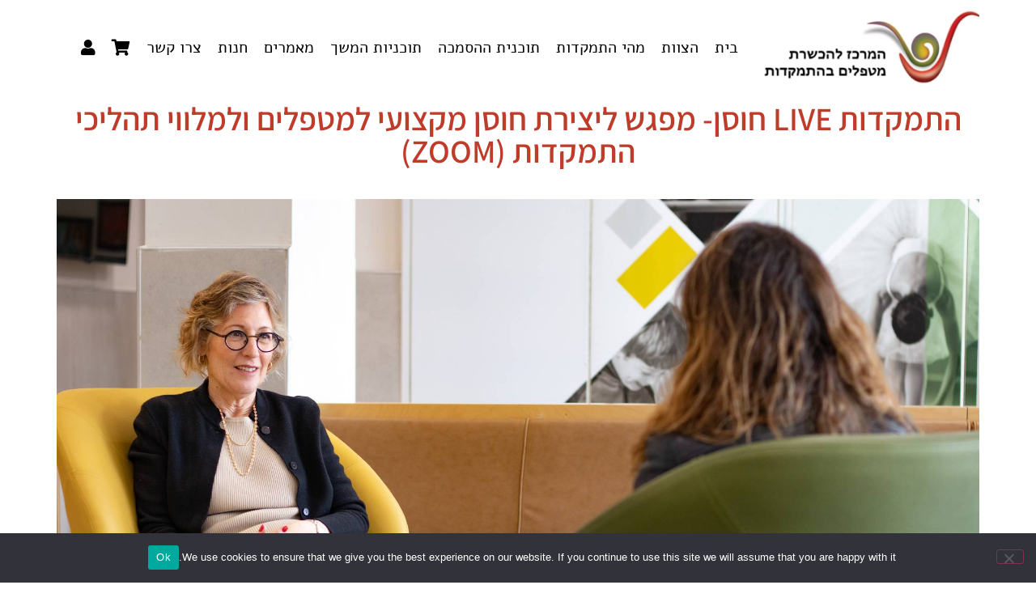

--- FILE ---
content_type: text/html; charset=UTF-8
request_url: https://focusing-therapy.com/live-focusing/
body_size: 19663
content:
<!doctype html>
<html dir="rtl" lang="he-IL">
<head>
	<meta charset="UTF-8">
		<meta name="viewport" content="width=device-width, initial-scale=1">
	<link rel="profile" href="http://gmpg.org/xfn/11">
	<meta name='robots' content='index, follow, max-image-preview:large, max-snippet:-1, max-video-preview:-1' />

	<!-- This site is optimized with the Yoast SEO plugin v26.5 - https://yoast.com/wordpress/plugins/seo/ -->
	<title>התמקדות LIVE - המרכז להכשרת מטפלים בהתמקדות</title>
	<link rel="canonical" href="https://focusing-therapy.com/live-focusing/" />
	<meta property="og:locale" content="he_IL" />
	<meta property="og:type" content="article" />
	<meta property="og:title" content="התמקדות LIVE - המרכז להכשרת מטפלים בהתמקדות" />
	<meta property="og:description" content="התמקדות LIVE חוסן- מפגש ליצירת חוסן מקצועי למטפלים ולמלווי תהליכי התמקדות (ZOOM) 25.12.25 11:00 &#8211; 14:00  יום חמישי   התמקדות LIVE חוסן לטופס ההרשמה למפגש לחצו כאן לצפייה בהרצאות התמקדות לייב חוסן בערוץ היוטיוב שלי לחצו כאן הרשמה ותשלום למפגש אחד הרשמה ותשלום לכרטיסיית 5 מפגשים התמקדות לייב חוסן הוא פרוייקט קהילתי המתנהל על פי צרכי [&hellip;]" />
	<meta property="og:url" content="https://focusing-therapy.com/live-focusing/" />
	<meta property="og:site_name" content="המרכז להכשרת מטפלים בהתמקדות" />
	<meta property="article:modified_time" content="2025-12-07T15:10:50+00:00" />
	<meta property="og:image" content="https://focusing-therapy.com/wp-content/uploads/2022/04/fb-logo.jpg" />
	<meta property="og:image:width" content="200" />
	<meta property="og:image:height" content="200" />
	<meta property="og:image:type" content="image/jpeg" />
	<meta name="twitter:card" content="summary_large_image" />
	<meta name="twitter:label1" content="זמן קריאה מוערך" />
	<meta name="twitter:data1" content="2 דקות" />
	<script type="application/ld+json" class="yoast-schema-graph">{"@context":"https://schema.org","@graph":[{"@type":"WebPage","@id":"https://focusing-therapy.com/live-focusing/","url":"https://focusing-therapy.com/live-focusing/","name":"התמקדות LIVE - המרכז להכשרת מטפלים בהתמקדות","isPartOf":{"@id":"https://focusing-therapy.com/#website"},"datePublished":"2018-10-11T12:49:17+00:00","dateModified":"2025-12-07T15:10:50+00:00","breadcrumb":{"@id":"https://focusing-therapy.com/live-focusing/#breadcrumb"},"inLanguage":"he-IL","potentialAction":[{"@type":"ReadAction","target":["https://focusing-therapy.com/live-focusing/"]}]},{"@type":"BreadcrumbList","@id":"https://focusing-therapy.com/live-focusing/#breadcrumb","itemListElement":[{"@type":"ListItem","position":1,"name":"Home","item":"https://focusing-therapy.com/"},{"@type":"ListItem","position":2,"name":"התמקדות LIVE"}]},{"@type":"WebSite","@id":"https://focusing-therapy.com/#website","url":"https://focusing-therapy.com/","name":"המרכז להכשרת מטפלים בהתמקדות","description":"קורסים להכשרה בטיפול בהתמקדות","potentialAction":[{"@type":"SearchAction","target":{"@type":"EntryPoint","urlTemplate":"https://focusing-therapy.com/?s={search_term_string}"},"query-input":{"@type":"PropertyValueSpecification","valueRequired":true,"valueName":"search_term_string"}}],"inLanguage":"he-IL"}]}</script>
	<!-- / Yoast SEO plugin. -->


<link rel='dns-prefetch' href='//code.jquery.com' />
<link rel='dns-prefetch' href='//jqueryui.com' />
<link rel="alternate" type="application/rss+xml" title="המרכז להכשרת מטפלים בהתמקדות &laquo; פיד‏" href="https://focusing-therapy.com/feed/" />
<link rel="alternate" type="application/rss+xml" title="המרכז להכשרת מטפלים בהתמקדות &laquo; פיד תגובות‏" href="https://focusing-therapy.com/comments/feed/" />
<link rel="alternate" title="oEmbed (JSON)" type="application/json+oembed" href="https://focusing-therapy.com/wp-json/oembed/1.0/embed?url=https%3A%2F%2Ffocusing-therapy.com%2Flive-focusing%2F" />
<link rel="alternate" title="oEmbed (XML)" type="text/xml+oembed" href="https://focusing-therapy.com/wp-json/oembed/1.0/embed?url=https%3A%2F%2Ffocusing-therapy.com%2Flive-focusing%2F&#038;format=xml" />
<style id='wp-img-auto-sizes-contain-inline-css' type='text/css'>
img:is([sizes=auto i],[sizes^="auto," i]){contain-intrinsic-size:3000px 1500px}
/*# sourceURL=wp-img-auto-sizes-contain-inline-css */
</style>
<style id='wp-emoji-styles-inline-css' type='text/css'>

	img.wp-smiley, img.emoji {
		display: inline !important;
		border: none !important;
		box-shadow: none !important;
		height: 1em !important;
		width: 1em !important;
		margin: 0 0.07em !important;
		vertical-align: -0.1em !important;
		background: none !important;
		padding: 0 !important;
	}
/*# sourceURL=wp-emoji-styles-inline-css */
</style>
<style id='classic-theme-styles-inline-css' type='text/css'>
/*! This file is auto-generated */
.wp-block-button__link{color:#fff;background-color:#32373c;border-radius:9999px;box-shadow:none;text-decoration:none;padding:calc(.667em + 2px) calc(1.333em + 2px);font-size:1.125em}.wp-block-file__button{background:#32373c;color:#fff;text-decoration:none}
/*# sourceURL=/wp-includes/css/classic-themes.min.css */
</style>
<link rel='stylesheet' id='contact-form-7-css' href='https://focusing-therapy.com/wp-content/plugins/contact-form-7/includes/css/styles.css?ver=6.1.4' type='text/css' media='all' />
<link rel='stylesheet' id='contact-form-7-rtl-css' href='https://focusing-therapy.com/wp-content/plugins/contact-form-7/includes/css/styles-rtl.css?ver=6.1.4' type='text/css' media='all' />
<link rel='stylesheet' id='cookie-notice-front-css' href='https://focusing-therapy.com/wp-content/plugins/cookie-notice/css/front.min.css?ver=2.5.11' type='text/css' media='all' />
<link rel='stylesheet' id='jquery-ui-styles-css' href='https://code.jquery.com/ui/1.12.1/themes/base/jquery-ui.css?ver=6.9' type='text/css' media='all' />
<link rel='stylesheet' id='demo-styles-css' href='https://jqueryui.com/resources/demos/style.css?ver=6.9' type='text/css' media='all' />
<link rel='stylesheet' id='woocommerce-layout-rtl-css' href='https://focusing-therapy.com/wp-content/plugins/woocommerce/assets/css/woocommerce-layout-rtl.css?ver=10.3.7' type='text/css' media='all' />
<link rel='stylesheet' id='woocommerce-smallscreen-rtl-css' href='https://focusing-therapy.com/wp-content/plugins/woocommerce/assets/css/woocommerce-smallscreen-rtl.css?ver=10.3.7' type='text/css' media='only screen and (max-width: 768px)' />
<link rel='stylesheet' id='woocommerce-general-rtl-css' href='https://focusing-therapy.com/wp-content/plugins/woocommerce/assets/css/woocommerce-rtl.css?ver=10.3.7' type='text/css' media='all' />
<style id='woocommerce-inline-inline-css' type='text/css'>
.woocommerce form .form-row .required { visibility: visible; }
/*# sourceURL=woocommerce-inline-inline-css */
</style>
<link rel='stylesheet' id='learndash_quiz_front_css-rtl-css' href='//focusing-therapy.com/wp-content/plugins/sfwd-lms/themes/legacy/templates/learndash_quiz_front.min-rtl.css?ver=4.25.7.1' type='text/css' media='all' />
<link rel='stylesheet' id='dashicons-css' href='https://focusing-therapy.com/wp-includes/css/dashicons.min.css?ver=6.9' type='text/css' media='all' />
<link rel='stylesheet' id='learndash-rtl-css' href='//focusing-therapy.com/wp-content/plugins/sfwd-lms/src/assets/dist/css/styles-rtl.css?ver=4.25.7.1' type='text/css' media='all' />
<link rel='stylesheet' id='jquery-dropdown-css-rtl-css' href='//focusing-therapy.com/wp-content/plugins/sfwd-lms/assets/css/jquery.dropdown.min-rtl.css?ver=4.25.7.1' type='text/css' media='all' />
<link rel='stylesheet' id='learndash_lesson_video-css' href='//focusing-therapy.com/wp-content/plugins/sfwd-lms/themes/legacy/templates/learndash_lesson_video.min.css?ver=4.25.7.1' type='text/css' media='all' />
<link rel='stylesheet' id='learndash-admin-bar-css' href='https://focusing-therapy.com/wp-content/plugins/sfwd-lms/src/assets/dist/css/admin-bar/styles.css?ver=4.25.7.1' type='text/css' media='all' />
<link rel='stylesheet' id='learndash-admin-bar-rtl-css' href='https://focusing-therapy.com/wp-content/plugins/sfwd-lms/src/assets/dist/css/admin-bar/styles-rtl.css?ver=4.25.7.1' type='text/css' media='all' />
<link rel='stylesheet' id='learndash-course-grid-skin-grid-css' href='https://focusing-therapy.com/wp-content/plugins/sfwd-lms/includes/course-grid/templates/skins/grid/style.css?ver=4.25.7.1' type='text/css' media='all' />
<link rel='stylesheet' id='learndash-course-grid-pagination-css' href='https://focusing-therapy.com/wp-content/plugins/sfwd-lms/includes/course-grid/templates/pagination/style.css?ver=4.25.7.1' type='text/css' media='all' />
<link rel='stylesheet' id='learndash-course-grid-filter-css' href='https://focusing-therapy.com/wp-content/plugins/sfwd-lms/includes/course-grid/templates/filter/style.css?ver=4.25.7.1' type='text/css' media='all' />
<link rel='stylesheet' id='learndash-course-grid-card-grid-1-css' href='https://focusing-therapy.com/wp-content/plugins/sfwd-lms/includes/course-grid/templates/cards/grid-1/style.css?ver=4.25.7.1' type='text/css' media='all' />
<link rel='stylesheet' id='brands-styles-css' href='https://focusing-therapy.com/wp-content/plugins/woocommerce/assets/css/brands.css?ver=10.3.7' type='text/css' media='all' />
<link rel='stylesheet' id='hello-elementor-css' href='https://focusing-therapy.com/wp-content/themes/hello-elementor/style.min.css?ver=2.4.1' type='text/css' media='all' />
<link rel='stylesheet' id='hello-elementor-theme-style-css' href='https://focusing-therapy.com/wp-content/themes/hello-elementor/theme.min.css?ver=2.4.1' type='text/css' media='all' />
<link rel='stylesheet' id='learndash-front-rtl-css' href='//focusing-therapy.com/wp-content/plugins/sfwd-lms/themes/ld30/assets/css/learndash.min-rtl.css?ver=4.25.7.1' type='text/css' media='all' />
<style id='learndash-front-inline-css' type='text/css'>
		.learndash-wrapper .ld-item-list .ld-item-list-item.ld-is-next,
		.learndash-wrapper .wpProQuiz_content .wpProQuiz_questionListItem label:focus-within {
			border-color: #00a2e8;
		}

		/*
		.learndash-wrapper a:not(.ld-button):not(#quiz_continue_link):not(.ld-focus-menu-link):not(.btn-blue):not(#quiz_continue_link):not(.ld-js-register-account):not(#ld-focus-mode-course-heading):not(#btn-join):not(.ld-item-name):not(.ld-table-list-item-preview):not(.ld-lesson-item-preview-heading),
		 */

		.learndash-wrapper .ld-breadcrumbs a,
		.learndash-wrapper .ld-lesson-item.ld-is-current-lesson .ld-lesson-item-preview-heading,
		.learndash-wrapper .ld-lesson-item.ld-is-current-lesson .ld-lesson-title,
		.learndash-wrapper .ld-primary-color-hover:hover,
		.learndash-wrapper .ld-primary-color,
		.learndash-wrapper .ld-primary-color-hover:hover,
		.learndash-wrapper .ld-primary-color,
		.learndash-wrapper .ld-tabs .ld-tabs-navigation .ld-tab.ld-active,
		.learndash-wrapper .ld-button.ld-button-transparent,
		.learndash-wrapper .ld-button.ld-button-reverse,
		.learndash-wrapper .ld-icon-certificate,
		.learndash-wrapper .ld-login-modal .ld-login-modal-login .ld-modal-heading,
		#wpProQuiz_user_content a,
		.learndash-wrapper .ld-item-list .ld-item-list-item a.ld-item-name:hover,
		.learndash-wrapper .ld-focus-comments__heading-actions .ld-expand-button,
		.learndash-wrapper .ld-focus-comments__heading a,
		.learndash-wrapper .ld-focus-comments .comment-respond a,
		.learndash-wrapper .ld-focus-comment .ld-comment-reply a.comment-reply-link:hover,
		.learndash-wrapper .ld-expand-button.ld-button-alternate {
			color: #00a2e8 !important;
		}

		.learndash-wrapper .ld-focus-comment.bypostauthor>.ld-comment-wrapper,
		.learndash-wrapper .ld-focus-comment.role-group_leader>.ld-comment-wrapper,
		.learndash-wrapper .ld-focus-comment.role-administrator>.ld-comment-wrapper {
			background-color:rgba(0, 162, 232, 0.03) !important;
		}


		.learndash-wrapper .ld-primary-background,
		.learndash-wrapper .ld-tabs .ld-tabs-navigation .ld-tab.ld-active:after {
			background: #00a2e8 !important;
		}



		.learndash-wrapper .ld-course-navigation .ld-lesson-item.ld-is-current-lesson .ld-status-incomplete,
		.learndash-wrapper .ld-focus-comment.bypostauthor:not(.ptype-sfwd-assignment) >.ld-comment-wrapper>.ld-comment-avatar img,
		.learndash-wrapper .ld-focus-comment.role-group_leader>.ld-comment-wrapper>.ld-comment-avatar img,
		.learndash-wrapper .ld-focus-comment.role-administrator>.ld-comment-wrapper>.ld-comment-avatar img {
			border-color: #00a2e8 !important;
		}



		.learndash-wrapper .ld-loading::before {
			border-top:3px solid #00a2e8 !important;
		}

		.learndash-wrapper .ld-button:hover:not([disabled]):not(.ld-button-transparent):not(.ld--ignore-inline-css),
		#learndash-tooltips .ld-tooltip:after,
		#learndash-tooltips .ld-tooltip,
		.ld-tooltip:not(.ld-tooltip--modern) [role="tooltip"],
		.learndash-wrapper .ld-primary-background,
		.learndash-wrapper .btn-join:not(.ld--ignore-inline-css),
		.learndash-wrapper #btn-join:not(.ld--ignore-inline-css),
		.learndash-wrapper .ld-button:not([disabled]):not(.ld-button-reverse):not(.ld-button-transparent):not(.ld--ignore-inline-css),
		.learndash-wrapper .ld-expand-button:not([disabled]),
		.learndash-wrapper .wpProQuiz_content .wpProQuiz_button:not([disabled]):not(.wpProQuiz_button_reShowQuestion):not(.wpProQuiz_button_restartQuiz),
		.learndash-wrapper .wpProQuiz_content .wpProQuiz_button2:not([disabled]),
		.learndash-wrapper .ld-focus .ld-focus-sidebar .ld-course-navigation-heading,
		.learndash-wrapper .ld-focus-comments .form-submit #submit,
		.learndash-wrapper .ld-login-modal input[type='submit']:not([disabled]),
		.learndash-wrapper .ld-login-modal .ld-login-modal-register:not([disabled]),
		.learndash-wrapper .wpProQuiz_content .wpProQuiz_certificate a.btn-blue:not([disabled]),
		.learndash-wrapper .ld-focus .ld-focus-header .ld-user-menu .ld-user-menu-items a:not([disabled]),
		#wpProQuiz_user_content table.wp-list-table thead th,
		#wpProQuiz_overlay_close:not([disabled]),
		.learndash-wrapper .ld-expand-button.ld-button-alternate:not([disabled]) .ld-icon {
			background-color: #00a2e8 !important;
			color: #000000;
		}

		.learndash-wrapper .ld-focus .ld-focus-sidebar .ld-focus-sidebar-trigger:not([disabled]):not(:hover):not(:focus) .ld-icon {
			background-color: #00a2e8;
		}

		.learndash-wrapper .ld-focus .ld-focus-sidebar .ld-focus-sidebar-trigger:hover .ld-icon,
		.learndash-wrapper .ld-focus .ld-focus-sidebar .ld-focus-sidebar-trigger:focus .ld-icon {
			border-color: #00a2e8;
			color: #00a2e8;
		}

		.learndash-wrapper .ld-button:focus:not(.ld-button-transparent):not(.ld--ignore-inline-css),
		.learndash-wrapper .btn-join:focus:not(.ld--ignore-inline-css),
		.learndash-wrapper #btn-join:focus:not(.ld--ignore-inline-css),
		.learndash-wrapper .ld-expand-button:focus,
		.learndash-wrapper .wpProQuiz_content .wpProQuiz_button:not(.wpProQuiz_button_reShowQuestion):focus:not(.wpProQuiz_button_restartQuiz),
		.learndash-wrapper .wpProQuiz_content .wpProQuiz_button2:focus,
		.learndash-wrapper .ld-focus-comments .form-submit #submit,
		.learndash-wrapper .ld-login-modal input[type='submit']:focus,
		.learndash-wrapper .ld-login-modal .ld-login-modal-register:focus,
		.learndash-wrapper .wpProQuiz_content .wpProQuiz_certificate a.btn-blue:focus {
			opacity: 0.75; /* Replicates the hover/focus states pre-4.21.3. */
			outline-color: #00a2e8;
		}

		.learndash-wrapper .ld-button:hover:not(.ld-button-transparent):not(.ld--ignore-inline-css),
		.learndash-wrapper .btn-join:hover:not(.ld--ignore-inline-css),
		.learndash-wrapper #btn-join:hover:not(.ld--ignore-inline-css),
		.learndash-wrapper .ld-expand-button:hover,
		.learndash-wrapper .wpProQuiz_content .wpProQuiz_button:not(.wpProQuiz_button_reShowQuestion):hover:not(.wpProQuiz_button_restartQuiz),
		.learndash-wrapper .wpProQuiz_content .wpProQuiz_button2:hover,
		.learndash-wrapper .ld-focus-comments .form-submit #submit,
		.learndash-wrapper .ld-login-modal input[type='submit']:hover,
		.learndash-wrapper .ld-login-modal .ld-login-modal-register:hover,
		.learndash-wrapper .wpProQuiz_content .wpProQuiz_certificate a.btn-blue:hover {
			background-color: #00a2e8; /* Replicates the hover/focus states pre-4.21.3. */
			opacity: 0.85; /* Replicates the hover/focus states pre-4.21.3. */
		}

		.learndash-wrapper .ld-item-list .ld-item-search .ld-closer:focus {
			border-color: #00a2e8;
		}

		.learndash-wrapper .ld-focus .ld-focus-header .ld-user-menu .ld-user-menu-items:before {
			border-bottom-color: #00a2e8 !important;
		}

		.learndash-wrapper .ld-button.ld-button-transparent:hover {
			background: transparent !important;
		}

		.learndash-wrapper .ld-button.ld-button-transparent:focus {
			outline-color: #00a2e8;
		}

		.learndash-wrapper .ld-focus .ld-focus-header .sfwd-mark-complete .learndash_mark_complete_button:not(.ld--ignore-inline-css),
		.learndash-wrapper .ld-focus .ld-focus-header #sfwd-mark-complete #learndash_mark_complete_button,
		.learndash-wrapper .ld-button.ld-button-transparent,
		.learndash-wrapper .ld-button.ld-button-alternate,
		.learndash-wrapper .ld-expand-button.ld-button-alternate {
			background-color:transparent !important;
		}

		.learndash-wrapper .ld-focus-header .ld-user-menu .ld-user-menu-items a,
		.learndash-wrapper .ld-button.ld-button-reverse:hover,
		.learndash-wrapper .ld-alert-success .ld-alert-icon.ld-icon-certificate,
		.learndash-wrapper .ld-alert-warning .ld-button,
		.learndash-wrapper .ld-primary-background.ld-status {
			color:white !important;
		}

		.learndash-wrapper .ld-status.ld-status-unlocked {
			background-color: rgba(0,162,232,0.2) !important;
			color: #00a2e8 !important;
		}

		.learndash-wrapper .wpProQuiz_content .wpProQuiz_addToplist {
			background-color: rgba(0,162,232,0.1) !important;
			border: 1px solid #00a2e8 !important;
		}

		.learndash-wrapper .wpProQuiz_content .wpProQuiz_toplistTable th {
			background: #00a2e8 !important;
		}

		.learndash-wrapper .wpProQuiz_content .wpProQuiz_toplistTrOdd {
			background-color: rgba(0,162,232,0.1) !important;
		}


		.learndash-wrapper .wpProQuiz_content .wpProQuiz_time_limit .wpProQuiz_progress {
			background-color: #00a2e8 !important;
		}
		
		.learndash-wrapper #quiz_continue_link,
		.learndash-wrapper .ld-secondary-background,
		.learndash-wrapper .learndash_mark_complete_button:not(.ld--ignore-inline-css),
		.learndash-wrapper #learndash_mark_complete_button,
		.learndash-wrapper .ld-status-complete,
		.learndash-wrapper .ld-alert-success .ld-button,
		.learndash-wrapper .ld-alert-success .ld-alert-icon {
			background-color: #019e7c !important;
		}

		.learndash-wrapper #quiz_continue_link:focus,
		.learndash-wrapper .learndash_mark_complete_button:focus:not(.ld--ignore-inline-css),
		.learndash-wrapper #learndash_mark_complete_button:focus,
		.learndash-wrapper .ld-alert-success .ld-button:focus {
			outline-color: #019e7c;
		}

		.learndash-wrapper .wpProQuiz_content a#quiz_continue_link {
			background-color: #019e7c !important;
		}

		.learndash-wrapper .wpProQuiz_content a#quiz_continue_link:focus {
			outline-color: #019e7c;
		}

		.learndash-wrapper .course_progress .sending_progress_bar {
			background: #019e7c !important;
		}

		.learndash-wrapper .wpProQuiz_content .wpProQuiz_button_reShowQuestion:hover, .learndash-wrapper .wpProQuiz_content .wpProQuiz_button_restartQuiz:hover {
			background-color: #019e7c !important;
			opacity: 0.75;
		}

		.learndash-wrapper .wpProQuiz_content .wpProQuiz_button_reShowQuestion:focus,
		.learndash-wrapper .wpProQuiz_content .wpProQuiz_button_restartQuiz:focus {
			outline-color: #019e7c;
		}

		.learndash-wrapper .ld-secondary-color-hover:hover,
		.learndash-wrapper .ld-secondary-color,
		.learndash-wrapper .ld-focus .ld-focus-header .sfwd-mark-complete .learndash_mark_complete_button:not(.ld--ignore-inline-css),
		.learndash-wrapper .ld-focus .ld-focus-header #sfwd-mark-complete #learndash_mark_complete_button,
		.learndash-wrapper .ld-focus .ld-focus-header .sfwd-mark-complete:after {
			color: #019e7c !important;
		}

		.learndash-wrapper .ld-secondary-in-progress-icon {
			border-left-color: #019e7c !important;
			border-top-color: #019e7c !important;
		}

		.learndash-wrapper .ld-alert-success {
			border-color: #019e7c;
			background-color: transparent !important;
			color: #019e7c;
		}

		
/*# sourceURL=learndash-front-inline-css */
</style>
<link rel='stylesheet' id='elementor-frontend-css' href='https://focusing-therapy.com/wp-content/plugins/elementor/assets/css/frontend-rtl.min.css?ver=3.33.2' type='text/css' media='all' />
<link rel='stylesheet' id='widget-spacer-css' href='https://focusing-therapy.com/wp-content/plugins/elementor/assets/css/widget-spacer-rtl.min.css?ver=3.33.2' type='text/css' media='all' />
<link rel='stylesheet' id='widget-image-css' href='https://focusing-therapy.com/wp-content/plugins/elementor/assets/css/widget-image-rtl.min.css?ver=3.33.2' type='text/css' media='all' />
<link rel='stylesheet' id='widget-nav-menu-css' href='https://focusing-therapy.com/wp-content/plugins/elementor-pro/assets/css/widget-nav-menu-rtl.min.css?ver=3.30.0' type='text/css' media='all' />
<link rel='stylesheet' id='widget-icon-list-css' href='https://focusing-therapy.com/wp-content/plugins/elementor/assets/css/widget-icon-list-rtl.min.css?ver=3.33.2' type='text/css' media='all' />
<link rel='stylesheet' id='widget-form-css' href='https://focusing-therapy.com/wp-content/plugins/elementor-pro/assets/css/widget-form-rtl.min.css?ver=3.30.0' type='text/css' media='all' />
<link rel='stylesheet' id='elementor-icons-css' href='https://focusing-therapy.com/wp-content/plugins/elementor/assets/lib/eicons/css/elementor-icons.min.css?ver=5.44.0' type='text/css' media='all' />
<link rel='stylesheet' id='elementor-post-1144-css' href='https://focusing-therapy.com/wp-content/uploads/elementor/css/post-1144.css?ver=1768292012' type='text/css' media='all' />
<link rel='stylesheet' id='font-awesome-5-all-css' href='https://focusing-therapy.com/wp-content/plugins/elementor/assets/lib/font-awesome/css/all.min.css?ver=3.33.2' type='text/css' media='all' />
<link rel='stylesheet' id='font-awesome-4-shim-css' href='https://focusing-therapy.com/wp-content/plugins/elementor/assets/lib/font-awesome/css/v4-shims.min.css?ver=3.33.2' type='text/css' media='all' />
<link rel='stylesheet' id='widget-heading-css' href='https://focusing-therapy.com/wp-content/plugins/elementor/assets/css/widget-heading-rtl.min.css?ver=3.33.2' type='text/css' media='all' />
<link rel='stylesheet' id='elementor-post-602-css' href='https://focusing-therapy.com/wp-content/uploads/elementor/css/post-602.css?ver=1768322820' type='text/css' media='all' />
<link rel='stylesheet' id='elementor-post-84-css' href='https://focusing-therapy.com/wp-content/uploads/elementor/css/post-84.css?ver=1768292012' type='text/css' media='all' />
<link rel='stylesheet' id='elementor-post-97-css' href='https://focusing-therapy.com/wp-content/uploads/elementor/css/post-97.css?ver=1768292013' type='text/css' media='all' />
<link rel='stylesheet' id='tablepress-default-css' href='https://focusing-therapy.com/wp-content/plugins/tablepress/css/build/default-rtl.css?ver=3.2.6' type='text/css' media='all' />
<link rel='stylesheet' id='elementor-gf-local-assistant-css' href='https://focusing-therapy.com/wp-content/uploads/elementor/google-fonts/css/assistant.css?ver=1750687960' type='text/css' media='all' />
<link rel='stylesheet' id='elementor-gf-local-permanentmarker-css' href='https://focusing-therapy.com/wp-content/uploads/elementor/google-fonts/css/permanentmarker.css?ver=1750700221' type='text/css' media='all' />
<link rel='stylesheet' id='elementor-gf-local-alef-css' href='https://focusing-therapy.com/wp-content/uploads/elementor/google-fonts/css/alef.css?ver=1750687961' type='text/css' media='all' />
<link rel='stylesheet' id='elementor-icons-shared-0-css' href='https://focusing-therapy.com/wp-content/plugins/elementor/assets/lib/font-awesome/css/fontawesome.min.css?ver=5.15.3' type='text/css' media='all' />
<link rel='stylesheet' id='elementor-icons-fa-regular-css' href='https://focusing-therapy.com/wp-content/plugins/elementor/assets/lib/font-awesome/css/regular.min.css?ver=5.15.3' type='text/css' media='all' />
<link rel='stylesheet' id='elementor-icons-fa-solid-css' href='https://focusing-therapy.com/wp-content/plugins/elementor/assets/lib/font-awesome/css/solid.min.css?ver=5.15.3' type='text/css' media='all' />
<script type="text/javascript" id="cookie-notice-front-js-before">
/* <![CDATA[ */
var cnArgs = {"ajaxUrl":"https:\/\/focusing-therapy.com\/wp-admin\/admin-ajax.php","nonce":"541f3cfea9","hideEffect":"fade","position":"bottom","onScroll":false,"onScrollOffset":100,"onClick":false,"cookieName":"cookie_notice_accepted","cookieTime":2592000,"cookieTimeRejected":2592000,"globalCookie":false,"redirection":false,"cache":false,"revokeCookies":false,"revokeCookiesOpt":"automatic"};

//# sourceURL=cookie-notice-front-js-before
/* ]]> */
</script>
<script type="text/javascript" src="https://focusing-therapy.com/wp-content/plugins/cookie-notice/js/front.min.js?ver=2.5.11" id="cookie-notice-front-js"></script>
<script type="text/javascript" src="https://focusing-therapy.com/wp-includes/js/jquery/jquery.min.js?ver=3.7.1" id="jquery-core-js"></script>
<script type="text/javascript" src="https://focusing-therapy.com/wp-includes/js/jquery/jquery-migrate.min.js?ver=3.4.1" id="jquery-migrate-js"></script>
<script type="text/javascript" id="israel_cities-js-extra">
/* <![CDATA[ */
var israel_cities_Ajax = {"ajaxurl":"https://focusing-therapy.com/wp-admin/admin-ajax.php"};
//# sourceURL=israel_cities-js-extra
/* ]]> */
</script>
<script type="text/javascript" src="https://focusing-therapy.com/wp-content/plugins/israel-cities-dropdown/js/israel_cities.js?ver=6.9" id="israel_cities-js"></script>
<script type="text/javascript" src="https://focusing-therapy.com/wp-content/plugins/woocommerce/assets/js/jquery-blockui/jquery.blockUI.min.js?ver=2.7.0-wc.10.3.7" id="wc-jquery-blockui-js" defer="defer" data-wp-strategy="defer"></script>
<script type="text/javascript" src="https://focusing-therapy.com/wp-content/plugins/woocommerce/assets/js/js-cookie/js.cookie.min.js?ver=2.1.4-wc.10.3.7" id="wc-js-cookie-js" defer="defer" data-wp-strategy="defer"></script>
<script type="text/javascript" id="woocommerce-js-extra">
/* <![CDATA[ */
var woocommerce_params = {"ajax_url":"/wp-admin/admin-ajax.php","wc_ajax_url":"/?wc-ajax=%%endpoint%%","i18n_password_show":"\u05dc\u05d4\u05e6\u05d9\u05d2 \u05e1\u05d9\u05e1\u05de\u05d4","i18n_password_hide":"\u05dc\u05d4\u05e1\u05ea\u05d9\u05e8 \u05e1\u05d9\u05e1\u05de\u05d4"};
//# sourceURL=woocommerce-js-extra
/* ]]> */
</script>
<script type="text/javascript" src="https://focusing-therapy.com/wp-content/plugins/woocommerce/assets/js/frontend/woocommerce.min.js?ver=10.3.7" id="woocommerce-js" defer="defer" data-wp-strategy="defer"></script>
<script type="text/javascript" src="https://focusing-therapy.com/wp-content/plugins/elementor/assets/lib/font-awesome/js/v4-shims.min.js?ver=3.33.2" id="font-awesome-4-shim-js"></script>
<link rel="https://api.w.org/" href="https://focusing-therapy.com/wp-json/" /><link rel="alternate" title="JSON" type="application/json" href="https://focusing-therapy.com/wp-json/wp/v2/pages/602" /><link rel="EditURI" type="application/rsd+xml" title="RSD" href="https://focusing-therapy.com/xmlrpc.php?rsd" />
<meta name="generator" content="WordPress 6.9" />
<meta name="generator" content="WooCommerce 10.3.7" />
<link rel='shortlink' href='https://focusing-therapy.com/?p=602' />
	<noscript><style>.woocommerce-product-gallery{ opacity: 1 !important; }</style></noscript>
	<meta name="generator" content="Elementor 3.33.2; features: additional_custom_breakpoints; settings: css_print_method-external, google_font-enabled, font_display-auto">
			<style>
				.e-con.e-parent:nth-of-type(n+4):not(.e-lazyloaded):not(.e-no-lazyload),
				.e-con.e-parent:nth-of-type(n+4):not(.e-lazyloaded):not(.e-no-lazyload) * {
					background-image: none !important;
				}
				@media screen and (max-height: 1024px) {
					.e-con.e-parent:nth-of-type(n+3):not(.e-lazyloaded):not(.e-no-lazyload),
					.e-con.e-parent:nth-of-type(n+3):not(.e-lazyloaded):not(.e-no-lazyload) * {
						background-image: none !important;
					}
				}
				@media screen and (max-height: 640px) {
					.e-con.e-parent:nth-of-type(n+2):not(.e-lazyloaded):not(.e-no-lazyload),
					.e-con.e-parent:nth-of-type(n+2):not(.e-lazyloaded):not(.e-no-lazyload) * {
						background-image: none !important;
					}
				}
			</style>
			<link rel="icon" href="https://focusing-therapy.com/wp-content/uploads/2018/06/cropped-2-32x32.png" sizes="32x32" />
<link rel="icon" href="https://focusing-therapy.com/wp-content/uploads/2018/06/cropped-2-192x192.png" sizes="192x192" />
<link rel="apple-touch-icon" href="https://focusing-therapy.com/wp-content/uploads/2018/06/cropped-2-180x180.png" />
<meta name="msapplication-TileImage" content="https://focusing-therapy.com/wp-content/uploads/2018/06/cropped-2-270x270.png" />
		<style type="text/css" id="wp-custom-css">
			section.related.products {
    display: none;
}

body {
	font-family: Assistant;
	font-size: 18px;
}

h1.entry-title {
    color: #BF3C2B;
}

.rtl .woocommerce .col2-set .col-1, .rtl .woocommerce-page .col2-set .col-1 {
    float: right !important;
}

.woocommerce-checkout main, .woocommerce-cart main {
    width: 1140px;
    margin: auto;
}

.woocommerce-checkout .page-content, .woocommerce-cart  .page-content {
    background-color: #A9BDB0;
}

#payment {
    background-color: #A9BDB0 !important;
    color: #000 !important;
}

a.woocommerce-terms-and-conditions-link , .product-name a{
    color: #000;
}

button#place_order, .checkout-button {
    color: #629983 !important;
    background-color: #fff !important;
}

table tbody>tr:nth-child(odd)>td, table tbody>tr:nth-child(odd)>th {
    background: none;
}

.single-post .post-content a {
    text-decoration: underline;
}

.yellow_ribbon_bg { background-size: 75px; }

.about_box img {
    margin: auto;
}

@media (max-width: 760px) {
    .woocommerce-checkout main {width: 95%;}
	
	.yellow_ribbon_bg { background-size: 50px; }
}

@media (max-width: 480px) {
	#course3 {
  scroll-margin-top: 300px;
}
}

.return-to-shop {
    margin: auto;
    text-align: center;
    font-size: larger;
}

td[data-cell-id^="A"], td[data-cell-id^="D"], td[data-cell-id^="G"]  {
    border-right: 2px solid #000 !important;
}


#tab-description { display: block !important;}

.round_img {     border-radius: 50% !important; }

input[type=tel] { text-align: right; }

.wpcf7 input:not([type=radio]), .wpcf7 label {
    direction: rtl !important;
	float: right;
    width: 100%;
}		</style>
		<link rel='stylesheet' id='wc-blocks-style-rtl-css' href='https://focusing-therapy.com/wp-content/plugins/woocommerce/assets/client/blocks/wc-blocks-rtl.css?ver=wc-10.3.7' type='text/css' media='all' />
<style id='global-styles-inline-css' type='text/css'>
:root{--wp--preset--aspect-ratio--square: 1;--wp--preset--aspect-ratio--4-3: 4/3;--wp--preset--aspect-ratio--3-4: 3/4;--wp--preset--aspect-ratio--3-2: 3/2;--wp--preset--aspect-ratio--2-3: 2/3;--wp--preset--aspect-ratio--16-9: 16/9;--wp--preset--aspect-ratio--9-16: 9/16;--wp--preset--color--black: #000000;--wp--preset--color--cyan-bluish-gray: #abb8c3;--wp--preset--color--white: #ffffff;--wp--preset--color--pale-pink: #f78da7;--wp--preset--color--vivid-red: #cf2e2e;--wp--preset--color--luminous-vivid-orange: #ff6900;--wp--preset--color--luminous-vivid-amber: #fcb900;--wp--preset--color--light-green-cyan: #7bdcb5;--wp--preset--color--vivid-green-cyan: #00d084;--wp--preset--color--pale-cyan-blue: #8ed1fc;--wp--preset--color--vivid-cyan-blue: #0693e3;--wp--preset--color--vivid-purple: #9b51e0;--wp--preset--gradient--vivid-cyan-blue-to-vivid-purple: linear-gradient(135deg,rgb(6,147,227) 0%,rgb(155,81,224) 100%);--wp--preset--gradient--light-green-cyan-to-vivid-green-cyan: linear-gradient(135deg,rgb(122,220,180) 0%,rgb(0,208,130) 100%);--wp--preset--gradient--luminous-vivid-amber-to-luminous-vivid-orange: linear-gradient(135deg,rgb(252,185,0) 0%,rgb(255,105,0) 100%);--wp--preset--gradient--luminous-vivid-orange-to-vivid-red: linear-gradient(135deg,rgb(255,105,0) 0%,rgb(207,46,46) 100%);--wp--preset--gradient--very-light-gray-to-cyan-bluish-gray: linear-gradient(135deg,rgb(238,238,238) 0%,rgb(169,184,195) 100%);--wp--preset--gradient--cool-to-warm-spectrum: linear-gradient(135deg,rgb(74,234,220) 0%,rgb(151,120,209) 20%,rgb(207,42,186) 40%,rgb(238,44,130) 60%,rgb(251,105,98) 80%,rgb(254,248,76) 100%);--wp--preset--gradient--blush-light-purple: linear-gradient(135deg,rgb(255,206,236) 0%,rgb(152,150,240) 100%);--wp--preset--gradient--blush-bordeaux: linear-gradient(135deg,rgb(254,205,165) 0%,rgb(254,45,45) 50%,rgb(107,0,62) 100%);--wp--preset--gradient--luminous-dusk: linear-gradient(135deg,rgb(255,203,112) 0%,rgb(199,81,192) 50%,rgb(65,88,208) 100%);--wp--preset--gradient--pale-ocean: linear-gradient(135deg,rgb(255,245,203) 0%,rgb(182,227,212) 50%,rgb(51,167,181) 100%);--wp--preset--gradient--electric-grass: linear-gradient(135deg,rgb(202,248,128) 0%,rgb(113,206,126) 100%);--wp--preset--gradient--midnight: linear-gradient(135deg,rgb(2,3,129) 0%,rgb(40,116,252) 100%);--wp--preset--font-size--small: 13px;--wp--preset--font-size--medium: 20px;--wp--preset--font-size--large: 36px;--wp--preset--font-size--x-large: 42px;--wp--preset--spacing--20: 0.44rem;--wp--preset--spacing--30: 0.67rem;--wp--preset--spacing--40: 1rem;--wp--preset--spacing--50: 1.5rem;--wp--preset--spacing--60: 2.25rem;--wp--preset--spacing--70: 3.38rem;--wp--preset--spacing--80: 5.06rem;--wp--preset--shadow--natural: 6px 6px 9px rgba(0, 0, 0, 0.2);--wp--preset--shadow--deep: 12px 12px 50px rgba(0, 0, 0, 0.4);--wp--preset--shadow--sharp: 6px 6px 0px rgba(0, 0, 0, 0.2);--wp--preset--shadow--outlined: 6px 6px 0px -3px rgb(255, 255, 255), 6px 6px rgb(0, 0, 0);--wp--preset--shadow--crisp: 6px 6px 0px rgb(0, 0, 0);}:where(.is-layout-flex){gap: 0.5em;}:where(.is-layout-grid){gap: 0.5em;}body .is-layout-flex{display: flex;}.is-layout-flex{flex-wrap: wrap;align-items: center;}.is-layout-flex > :is(*, div){margin: 0;}body .is-layout-grid{display: grid;}.is-layout-grid > :is(*, div){margin: 0;}:where(.wp-block-columns.is-layout-flex){gap: 2em;}:where(.wp-block-columns.is-layout-grid){gap: 2em;}:where(.wp-block-post-template.is-layout-flex){gap: 1.25em;}:where(.wp-block-post-template.is-layout-grid){gap: 1.25em;}.has-black-color{color: var(--wp--preset--color--black) !important;}.has-cyan-bluish-gray-color{color: var(--wp--preset--color--cyan-bluish-gray) !important;}.has-white-color{color: var(--wp--preset--color--white) !important;}.has-pale-pink-color{color: var(--wp--preset--color--pale-pink) !important;}.has-vivid-red-color{color: var(--wp--preset--color--vivid-red) !important;}.has-luminous-vivid-orange-color{color: var(--wp--preset--color--luminous-vivid-orange) !important;}.has-luminous-vivid-amber-color{color: var(--wp--preset--color--luminous-vivid-amber) !important;}.has-light-green-cyan-color{color: var(--wp--preset--color--light-green-cyan) !important;}.has-vivid-green-cyan-color{color: var(--wp--preset--color--vivid-green-cyan) !important;}.has-pale-cyan-blue-color{color: var(--wp--preset--color--pale-cyan-blue) !important;}.has-vivid-cyan-blue-color{color: var(--wp--preset--color--vivid-cyan-blue) !important;}.has-vivid-purple-color{color: var(--wp--preset--color--vivid-purple) !important;}.has-black-background-color{background-color: var(--wp--preset--color--black) !important;}.has-cyan-bluish-gray-background-color{background-color: var(--wp--preset--color--cyan-bluish-gray) !important;}.has-white-background-color{background-color: var(--wp--preset--color--white) !important;}.has-pale-pink-background-color{background-color: var(--wp--preset--color--pale-pink) !important;}.has-vivid-red-background-color{background-color: var(--wp--preset--color--vivid-red) !important;}.has-luminous-vivid-orange-background-color{background-color: var(--wp--preset--color--luminous-vivid-orange) !important;}.has-luminous-vivid-amber-background-color{background-color: var(--wp--preset--color--luminous-vivid-amber) !important;}.has-light-green-cyan-background-color{background-color: var(--wp--preset--color--light-green-cyan) !important;}.has-vivid-green-cyan-background-color{background-color: var(--wp--preset--color--vivid-green-cyan) !important;}.has-pale-cyan-blue-background-color{background-color: var(--wp--preset--color--pale-cyan-blue) !important;}.has-vivid-cyan-blue-background-color{background-color: var(--wp--preset--color--vivid-cyan-blue) !important;}.has-vivid-purple-background-color{background-color: var(--wp--preset--color--vivid-purple) !important;}.has-black-border-color{border-color: var(--wp--preset--color--black) !important;}.has-cyan-bluish-gray-border-color{border-color: var(--wp--preset--color--cyan-bluish-gray) !important;}.has-white-border-color{border-color: var(--wp--preset--color--white) !important;}.has-pale-pink-border-color{border-color: var(--wp--preset--color--pale-pink) !important;}.has-vivid-red-border-color{border-color: var(--wp--preset--color--vivid-red) !important;}.has-luminous-vivid-orange-border-color{border-color: var(--wp--preset--color--luminous-vivid-orange) !important;}.has-luminous-vivid-amber-border-color{border-color: var(--wp--preset--color--luminous-vivid-amber) !important;}.has-light-green-cyan-border-color{border-color: var(--wp--preset--color--light-green-cyan) !important;}.has-vivid-green-cyan-border-color{border-color: var(--wp--preset--color--vivid-green-cyan) !important;}.has-pale-cyan-blue-border-color{border-color: var(--wp--preset--color--pale-cyan-blue) !important;}.has-vivid-cyan-blue-border-color{border-color: var(--wp--preset--color--vivid-cyan-blue) !important;}.has-vivid-purple-border-color{border-color: var(--wp--preset--color--vivid-purple) !important;}.has-vivid-cyan-blue-to-vivid-purple-gradient-background{background: var(--wp--preset--gradient--vivid-cyan-blue-to-vivid-purple) !important;}.has-light-green-cyan-to-vivid-green-cyan-gradient-background{background: var(--wp--preset--gradient--light-green-cyan-to-vivid-green-cyan) !important;}.has-luminous-vivid-amber-to-luminous-vivid-orange-gradient-background{background: var(--wp--preset--gradient--luminous-vivid-amber-to-luminous-vivid-orange) !important;}.has-luminous-vivid-orange-to-vivid-red-gradient-background{background: var(--wp--preset--gradient--luminous-vivid-orange-to-vivid-red) !important;}.has-very-light-gray-to-cyan-bluish-gray-gradient-background{background: var(--wp--preset--gradient--very-light-gray-to-cyan-bluish-gray) !important;}.has-cool-to-warm-spectrum-gradient-background{background: var(--wp--preset--gradient--cool-to-warm-spectrum) !important;}.has-blush-light-purple-gradient-background{background: var(--wp--preset--gradient--blush-light-purple) !important;}.has-blush-bordeaux-gradient-background{background: var(--wp--preset--gradient--blush-bordeaux) !important;}.has-luminous-dusk-gradient-background{background: var(--wp--preset--gradient--luminous-dusk) !important;}.has-pale-ocean-gradient-background{background: var(--wp--preset--gradient--pale-ocean) !important;}.has-electric-grass-gradient-background{background: var(--wp--preset--gradient--electric-grass) !important;}.has-midnight-gradient-background{background: var(--wp--preset--gradient--midnight) !important;}.has-small-font-size{font-size: var(--wp--preset--font-size--small) !important;}.has-medium-font-size{font-size: var(--wp--preset--font-size--medium) !important;}.has-large-font-size{font-size: var(--wp--preset--font-size--large) !important;}.has-x-large-font-size{font-size: var(--wp--preset--font-size--x-large) !important;}
/*# sourceURL=global-styles-inline-css */
</style>
</head>
<body class="rtl wp-singular page-template page-template-elementor_header_footer page page-id-602 wp-custom-logo wp-theme-hello-elementor theme-hello-elementor cookies-not-set woocommerce-no-js elementor-default elementor-template-full-width elementor-kit-1144 elementor-page elementor-page-602">

		<div data-elementor-type="header" data-elementor-id="84" class="elementor elementor-84 elementor-location-header" data-elementor-post-type="elementor_library">
					<section class="elementor-section elementor-top-section elementor-element elementor-element-145540ae elementor-section-stretched elementor-section-boxed elementor-section-height-default elementor-section-height-default" data-id="145540ae" data-element_type="section" data-settings="{&quot;background_background&quot;:&quot;classic&quot;,&quot;stretch_section&quot;:&quot;section-stretched&quot;}">
						<div class="elementor-container elementor-column-gap-no">
					<div class="elementor-column elementor-col-100 elementor-top-column elementor-element elementor-element-677cc3c2" data-id="677cc3c2" data-element_type="column" data-settings="{&quot;background_background&quot;:&quot;classic&quot;}">
			<div class="elementor-widget-wrap elementor-element-populated">
						<div class="elementor-element elementor-element-4b3338d9 elementor-widget elementor-widget-spacer" data-id="4b3338d9" data-element_type="widget" data-widget_type="spacer.default">
				<div class="elementor-widget-container">
							<div class="elementor-spacer">
			<div class="elementor-spacer-inner"></div>
		</div>
						</div>
				</div>
				<section class="elementor-section elementor-inner-section elementor-element elementor-element-3d2144c8 elementor-section-full_width elementor-section-height-default elementor-section-height-default" data-id="3d2144c8" data-element_type="section" data-settings="{&quot;background_background&quot;:&quot;classic&quot;}">
						<div class="elementor-container elementor-column-gap-default">
					<div class="elementor-column elementor-col-50 elementor-inner-column elementor-element elementor-element-3ed1fdab" data-id="3ed1fdab" data-element_type="column">
			<div class="elementor-widget-wrap elementor-element-populated">
						<div class="elementor-element elementor-element-6736f3c4 elementor-widget elementor-widget-image" data-id="6736f3c4" data-element_type="widget" data-widget_type="image.default">
				<div class="elementor-widget-container">
																<a href="/">
							<img width="300" height="108" src="https://focusing-therapy.com/wp-content/uploads/2018/06/לוגו-קטן-חדש-בולד-300x108.png" class="attachment-medium size-medium wp-image-1937" alt="" srcset="https://focusing-therapy.com/wp-content/uploads/2018/06/לוגו-קטן-חדש-בולד-300x108.png 300w, https://focusing-therapy.com/wp-content/uploads/2018/06/לוגו-קטן-חדש-בולד.png 516w" sizes="(max-width: 300px) 100vw, 300px" />								</a>
															</div>
				</div>
					</div>
		</div>
				<div class="elementor-column elementor-col-50 elementor-inner-column elementor-element elementor-element-63499601" data-id="63499601" data-element_type="column">
			<div class="elementor-widget-wrap elementor-element-populated">
						<div class="elementor-element elementor-element-05e5516 elementor-nav-menu__align-center elementor-nav-menu__text-align-center elementor-nav-menu--dropdown-tablet elementor-nav-menu--toggle elementor-nav-menu--burger elementor-widget elementor-widget-nav-menu" data-id="05e5516" data-element_type="widget" data-settings="{&quot;layout&quot;:&quot;horizontal&quot;,&quot;submenu_icon&quot;:{&quot;value&quot;:&quot;&lt;i class=\&quot;fas fa-caret-down\&quot;&gt;&lt;\/i&gt;&quot;,&quot;library&quot;:&quot;fa-solid&quot;},&quot;toggle&quot;:&quot;burger&quot;}" data-widget_type="nav-menu.default">
				<div class="elementor-widget-container">
								<nav aria-label="תפריט" class="elementor-nav-menu--main elementor-nav-menu__container elementor-nav-menu--layout-horizontal e--pointer-underline e--animation-fade">
				<ul id="menu-1-05e5516" class="elementor-nav-menu"><li class="menu-item menu-item-type-post_type menu-item-object-page menu-item-home menu-item-441"><a href="https://focusing-therapy.com/" class="elementor-item">בית</a></li>
<li class="menu-item menu-item-type-post_type menu-item-object-page menu-item-87"><a href="https://focusing-therapy.com/about-me/" class="elementor-item">הצוות</a></li>
<li class="menu-item menu-item-type-post_type menu-item-object-post menu-item-262"><a href="https://focusing-therapy.com/%d7%9e%d7%90%d7%9e%d7%a8%d7%99%d7%9d/%d7%94%d7%aa%d7%9e%d7%a7%d7%93%d7%95%d7%aa-focusing-%d7%9e%d7%94-%d7%94%d7%99%d7%90/" class="elementor-item">מהי התמקדות</a></li>
<li class="menu-item menu-item-type-post_type menu-item-object-page menu-item-7729"><a href="https://focusing-therapy.com/%d7%aa%d7%95%d7%9b%d7%a0%d7%99%d7%aa-%d7%94%d7%a1%d7%9e%d7%9b%d7%94/" class="elementor-item">תוכנית ההסמכה</a></li>
<li class="menu-item menu-item-type-post_type menu-item-object-page menu-item-7707"><a href="https://focusing-therapy.com/%d7%94%d7%9b%d7%a9%d7%a8%d7%95%d7%aa-%d7%99%d7%99%d7%a2%d7%95%d7%93%d7%99%d7%95%d7%aa/" class="elementor-item">תוכניות המשך</a></li>
<li class="menu-item menu-item-type-post_type menu-item-object-page menu-item-174"><a href="https://focusing-therapy.com/%d7%9e%d7%90%d7%9e%d7%a8%d7%99%d7%9d/" class="elementor-item">מאמרים</a></li>
<li class="menu-item menu-item-type-custom menu-item-object-custom menu-item-4161"><a href="/shop/" class="elementor-item">חנות</a></li>
<li class="menu-item menu-item-type-post_type menu-item-object-page menu-item-7473"><a href="https://focusing-therapy.com/%d7%94%d7%a8%d7%a9%d7%9e%d7%94-%d7%9c%d7%aa%d7%95%d7%9b%d7%a0%d7%99%d7%aa-%d7%94%d7%a1%d7%9e%d7%9b%d7%94/" class="elementor-item">צרו קשר</a></li>
<li class="menu-item menu-item-type-post_type menu-item-object-page menu-item-2543"><a href="https://focusing-therapy.com/cart/" class="elementor-item"><i class="fas fa-shopping-cart"></i></a></li>
<li class="menu-item menu-item-type-custom menu-item-object-custom menu-item-3766"><a href="/wp-login.php" class="elementor-item"><i class="fas fa-user"></i></a></li>
</ul>			</nav>
					<div class="elementor-menu-toggle" role="button" tabindex="0" aria-label="כפתור פתיחת תפריט" aria-expanded="false">
			<i aria-hidden="true" role="presentation" class="elementor-menu-toggle__icon--open eicon-menu-bar"></i><i aria-hidden="true" role="presentation" class="elementor-menu-toggle__icon--close eicon-close"></i>		</div>
					<nav class="elementor-nav-menu--dropdown elementor-nav-menu__container" aria-hidden="true">
				<ul id="menu-2-05e5516" class="elementor-nav-menu"><li class="menu-item menu-item-type-post_type menu-item-object-page menu-item-home menu-item-441"><a href="https://focusing-therapy.com/" class="elementor-item" tabindex="-1">בית</a></li>
<li class="menu-item menu-item-type-post_type menu-item-object-page menu-item-87"><a href="https://focusing-therapy.com/about-me/" class="elementor-item" tabindex="-1">הצוות</a></li>
<li class="menu-item menu-item-type-post_type menu-item-object-post menu-item-262"><a href="https://focusing-therapy.com/%d7%9e%d7%90%d7%9e%d7%a8%d7%99%d7%9d/%d7%94%d7%aa%d7%9e%d7%a7%d7%93%d7%95%d7%aa-focusing-%d7%9e%d7%94-%d7%94%d7%99%d7%90/" class="elementor-item" tabindex="-1">מהי התמקדות</a></li>
<li class="menu-item menu-item-type-post_type menu-item-object-page menu-item-7729"><a href="https://focusing-therapy.com/%d7%aa%d7%95%d7%9b%d7%a0%d7%99%d7%aa-%d7%94%d7%a1%d7%9e%d7%9b%d7%94/" class="elementor-item" tabindex="-1">תוכנית ההסמכה</a></li>
<li class="menu-item menu-item-type-post_type menu-item-object-page menu-item-7707"><a href="https://focusing-therapy.com/%d7%94%d7%9b%d7%a9%d7%a8%d7%95%d7%aa-%d7%99%d7%99%d7%a2%d7%95%d7%93%d7%99%d7%95%d7%aa/" class="elementor-item" tabindex="-1">תוכניות המשך</a></li>
<li class="menu-item menu-item-type-post_type menu-item-object-page menu-item-174"><a href="https://focusing-therapy.com/%d7%9e%d7%90%d7%9e%d7%a8%d7%99%d7%9d/" class="elementor-item" tabindex="-1">מאמרים</a></li>
<li class="menu-item menu-item-type-custom menu-item-object-custom menu-item-4161"><a href="/shop/" class="elementor-item" tabindex="-1">חנות</a></li>
<li class="menu-item menu-item-type-post_type menu-item-object-page menu-item-7473"><a href="https://focusing-therapy.com/%d7%94%d7%a8%d7%a9%d7%9e%d7%94-%d7%9c%d7%aa%d7%95%d7%9b%d7%a0%d7%99%d7%aa-%d7%94%d7%a1%d7%9e%d7%9b%d7%94/" class="elementor-item" tabindex="-1">צרו קשר</a></li>
<li class="menu-item menu-item-type-post_type menu-item-object-page menu-item-2543"><a href="https://focusing-therapy.com/cart/" class="elementor-item" tabindex="-1"><i class="fas fa-shopping-cart"></i></a></li>
<li class="menu-item menu-item-type-custom menu-item-object-custom menu-item-3766"><a href="/wp-login.php" class="elementor-item" tabindex="-1"><i class="fas fa-user"></i></a></li>
</ul>			</nav>
						</div>
				</div>
					</div>
		</div>
					</div>
		</section>
					</div>
		</div>
					</div>
		</section>
				</div>
				<div data-elementor-type="wp-post" data-elementor-id="602" class="elementor elementor-602" data-elementor-post-type="page">
						<section class="elementor-section elementor-top-section elementor-element elementor-element-75485d9 elementor-section-boxed elementor-section-height-default elementor-section-height-default" data-id="75485d9" data-element_type="section">
						<div class="elementor-container elementor-column-gap-default">
					<div class="elementor-column elementor-col-100 elementor-top-column elementor-element elementor-element-10d416f" data-id="10d416f" data-element_type="column">
			<div class="elementor-widget-wrap elementor-element-populated">
						<div class="elementor-element elementor-element-de566ea elementor-widget elementor-widget-heading" data-id="de566ea" data-element_type="widget" data-widget_type="heading.default">
				<div class="elementor-widget-container">
					<h1 class="elementor-heading-title elementor-size-default">התמקדות LIVE  חוסן- מפגש ליצירת חוסן מקצועי
למטפלים ולמלווי תהליכי התמקדות (ZOOM)</h1>				</div>
				</div>
					</div>
		</div>
					</div>
		</section>
				<section class="elementor-section elementor-top-section elementor-element elementor-element-e1a83ab elementor-section-boxed elementor-section-height-default elementor-section-height-default" data-id="e1a83ab" data-element_type="section">
						<div class="elementor-container elementor-column-gap-default">
					<div class="elementor-column elementor-col-100 elementor-top-column elementor-element elementor-element-321390b" data-id="321390b" data-element_type="column" data-settings="{&quot;background_background&quot;:&quot;classic&quot;}">
			<div class="elementor-widget-wrap elementor-element-populated">
						<div class="elementor-element elementor-element-5d89836 elementor-widget elementor-widget-spacer" data-id="5d89836" data-element_type="widget" data-widget_type="spacer.default">
				<div class="elementor-widget-container">
							<div class="elementor-spacer">
			<div class="elementor-spacer-inner"></div>
		</div>
						</div>
				</div>
					</div>
		</div>
					</div>
		</section>
				<section class="elementor-section elementor-top-section elementor-element elementor-element-08b245e elementor-section-boxed elementor-section-height-default elementor-section-height-default" data-id="08b245e" data-element_type="section">
						<div class="elementor-container elementor-column-gap-default">
					<div class="elementor-column elementor-col-50 elementor-top-column elementor-element elementor-element-b86b2e4" data-id="b86b2e4" data-element_type="column" data-settings="{&quot;background_background&quot;:&quot;classic&quot;}">
			<div class="elementor-widget-wrap elementor-element-populated">
						<div class="elementor-element elementor-element-829885a elementor-view-default elementor-widget elementor-widget-icon" data-id="829885a" data-element_type="widget" data-widget_type="icon.default">
				<div class="elementor-widget-container">
							<div class="elementor-icon-wrapper">
			<div class="elementor-icon">
			<i aria-hidden="true" class="far fa-calendar-check"></i>			</div>
		</div>
						</div>
				</div>
				<div class="elementor-element elementor-element-b1cd964 elementor-widget__width-initial elementor-widget elementor-widget-text-editor" data-id="b1cd964" data-element_type="widget" data-widget_type="text-editor.default">
				<div class="elementor-widget-container">
									<p>25.12.25</p>								</div>
				</div>
				<div class="elementor-element elementor-element-b5272f0 elementor-widget elementor-widget-text-editor" data-id="b5272f0" data-element_type="widget" data-widget_type="text-editor.default">
				<div class="elementor-widget-container">
									<p dir="ltr">11:00 &#8211; 14:00  יום חמישי </p>								</div>
				</div>
				<div class="elementor-element elementor-element-14cfd4f elementor-widget elementor-widget-text-editor" data-id="14cfd4f" data-element_type="widget" data-widget_type="text-editor.default">
				<div class="elementor-widget-container">
									<h3> <strong style="color: inherit; font-family: inherit; font-size: 1.75rem;">התמקדות LIVE חוסן</strong></h3>								</div>
				</div>
				<div class="elementor-element elementor-element-11e1ea8 elementor-align-center elementor-widget elementor-widget-button" data-id="11e1ea8" data-element_type="widget" data-widget_type="button.default">
				<div class="elementor-widget-container">
									<div class="elementor-button-wrapper">
					<a class="elementor-button elementor-button-link elementor-size-sm" href="https://docs.google.com/forms/d/e/1FAIpQLSff_ScKrHa_MFhE-GZ0WtyQclv3ADVIK5lg8cjqlSg12jTQvg/viewform?usp=header" target="_blank">
						<span class="elementor-button-content-wrapper">
						<span class="elementor-button-icon">
				<i aria-hidden="true" class="fas fa-arrow-circle-left"></i>			</span>
									<span class="elementor-button-text">לטופס ההרשמה למפגש לחצו כאן</span>
					</span>
					</a>
				</div>
								</div>
				</div>
				<div class="elementor-element elementor-element-11a707c elementor-align-center elementor-widget elementor-widget-button" data-id="11a707c" data-element_type="widget" data-widget_type="button.default">
				<div class="elementor-widget-container">
									<div class="elementor-button-wrapper">
					<a class="elementor-button elementor-button-link elementor-size-sm" href="https://www.youtube.com/playlist?list=PLVDC1AD-pAkqI86NFkf_CX9rKL7qCiQQq" target="_blank">
						<span class="elementor-button-content-wrapper">
						<span class="elementor-button-icon">
				<i aria-hidden="true" class="fas fa-arrow-circle-left"></i>			</span>
									<span class="elementor-button-text">לצפייה בהרצאות התמקדות לייב חוסן בערוץ היוטיוב שלי לחצו כאן</span>
					</span>
					</a>
				</div>
								</div>
				</div>
				<div class="elementor-element elementor-element-350a6f0 elementor-align-center elementor-hidden-desktop elementor-hidden-tablet elementor-hidden-mobile elementor-widget elementor-widget-button" data-id="350a6f0" data-element_type="widget" data-widget_type="button.default">
				<div class="elementor-widget-container">
									<div class="elementor-button-wrapper">
					<a class="elementor-button elementor-button-link elementor-size-sm" href="https://focusing-therapy.com/product/focused-live/">
						<span class="elementor-button-content-wrapper">
						<span class="elementor-button-icon">
				<i aria-hidden="true" class="fas fa-arrow-circle-left"></i>			</span>
									<span class="elementor-button-text">הרשמה ותשלום למפגש אחד</span>
					</span>
					</a>
				</div>
								</div>
				</div>
				<div class="elementor-element elementor-element-f5bd67c elementor-align-center elementor-hidden-desktop elementor-hidden-tablet elementor-hidden-mobile elementor-widget elementor-widget-button" data-id="f5bd67c" data-element_type="widget" data-widget_type="button.default">
				<div class="elementor-widget-container">
									<div class="elementor-button-wrapper">
					<a class="elementor-button elementor-button-link elementor-size-sm" href="https://focusing-therapy.com/product/%d7%9c%d7%a8%d7%9b%d7%99%d7%a9%d7%aa-%d7%9e%d7%a4%d7%92%d7%a9-%d7%94%d7%aa%d7%9e%d7%a7%d7%93%d7%95%d7%aa-live-%d7%9b%d7%a8%d7%98%d7%99%d7%a1%d7%99%d7%99%d7%aa-5-%d7%9e%d7%a4%d7%92%d7%a9%d7%99%d7%9d/">
						<span class="elementor-button-content-wrapper">
						<span class="elementor-button-icon">
				<i aria-hidden="true" class="fas fa-arrow-circle-left"></i>			</span>
									<span class="elementor-button-text">הרשמה ותשלום לכרטיסיית 5 מפגשים</span>
					</span>
					</a>
				</div>
								</div>
				</div>
					</div>
		</div>
				<div class="elementor-column elementor-col-50 elementor-top-column elementor-element elementor-element-7c3ff90" data-id="7c3ff90" data-element_type="column" data-settings="{&quot;background_background&quot;:&quot;classic&quot;}">
			<div class="elementor-widget-wrap elementor-element-populated">
						<div class="elementor-element elementor-element-cce4df6 elementor-widget__width-initial elementor-widget elementor-widget-text-editor" data-id="cce4df6" data-element_type="widget" data-widget_type="text-editor.default">
				<div class="elementor-widget-container">
									<p><span style="color: var( --e-global-color-text ); font-family: var( --e-global-typography-text-font-family ), Sans-serif; font-weight: var( --e-global-typography-text-font-weight );">התמקדות לייב חוסן הוא פרוייקט קהילתי המתנהל על פי צרכי התקופה וצרכי הקהילה. </span><span style="color: var( --e-global-color-text ); font-family: var( --e-global-typography-text-font-family ), Sans-serif; font-weight: var( --e-global-typography-text-font-weight );">מטרתו להתפתח מקצועית , ל</span><span style="color: var( --e-global-color-text ); font-family: var( --e-global-typography-text-font-family ), Sans-serif; font-weight: var( --e-global-typography-text-font-weight );">עשיר, להעצים ולחבר אותנו כקהילת מטפלים ומומחים להתמקדות.</span></p>
<p><span style="color: var( --e-global-color-text ); font-family: var( --e-global-typography-text-font-family ), Sans-serif; font-weight: var( --e-global-typography-text-font-weight );">אחת הדרכים הטובות לכך היא ללמוד מהדגמה של תהליכי התמקדות וזה מה שאנחנו עושים כשאחד המשתתפים מתנדב להדגמה. &nbsp;בהמשך המפגש מוקדש זמן להדרכה מקצועית התמקדותית. ( בתחילת המלחמה למדנו במפגשים לא מעט על טיפול בטראומה ואפשר לצפות בהקלטות בערוץ היוטיוב )<br></span><span style="color: var( --e-global-color-text ); font-family: var( --e-global-typography-text-font-family ), Sans-serif; font-weight: var( --e-global-typography-text-font-weight );">אנו נפגשים &nbsp;בתדירות של </span><u style="color: var( --e-global-color-text ); font-family: var( --e-global-typography-text-font-family ), Sans-serif; font-weight: var( --e-global-typography-text-font-weight );">אחת לחודש</u><span style="color: var( --e-global-color-text ); font-family: var( --e-global-typography-text-font-family ), Sans-serif; font-weight: var( --e-global-typography-text-font-weight );"> בימי חמישי בזום.</span></p>
<p><strong><u>לו״ז המפגשים:</u></strong></p>
<p><u>משך המפגש 3 שעות (11:00-14:00):</u></p>
<p>11:00-11:20- תרגיל ויסות והרחבת משאבים<br>11:20-13:00- הדגמת תהליך התמקדות, עיבוד ולימוד&nbsp;<br>13:00-13:15- הפסקה<br>13:15-14:00- הדרכה מקצועית (שאלות-תשובות)</p>
<p><u><b>ללא עלות!<br></b></u><span style="color: var( --e-global-color-text ); font-family: var( --e-global-typography-text-font-family ), Sans-serif; font-weight: var( --e-global-typography-text-font-weight );">*המפגשים הינם </span><u style="color: var( --e-global-color-text ); font-family: var( --e-global-typography-text-font-family ), Sans-serif; font-weight: var( --e-global-typography-text-font-weight );">ללא עלות</u><span style="color: var( --e-global-color-text ); font-family: var( --e-global-typography-text-font-family ), Sans-serif; font-weight: var( --e-global-typography-text-font-weight );"> אך בהרשמה מוקדמת מראש. הקישור להרשמה נשלח בקבוצת הוואטספ של חברי הקהילה, או בעמוד הפייסבוק האישי שלי וכן בעמוד ״התמקדות ישראל״.</span></p>
<p><span style="font-weight: bolder;">מתי נפגשים?ֿ<br></span>ימי חמישי,&nbsp;11:00-14:00, ב-ZOOM<span style="font-weight: bolder; color: var( --e-global-color-text ); font-family: var( --e-global-typography-text-font-family ), Sans-serif;"><br></span></p>
<p><span style="color: var( --e-global-color-text ); font-family: var( --e-global-typography-text-font-family ), Sans-serif;">במועדים:</span><span style="font-family: var( --e-global-typography-text-font-family ), Sans-serif;"><br>25.12.25<br>22.1.26<br>26.3.26<br>16.4.26<br>14.5.26<br>18.6.26<br>16.7.26<br></span></p>
<p><strong><u>מתמקדים מספרים&#8230;<br></u></strong><em>״מפגשי הלייב חוסן, מעגנים בתוכי ידע יקר וממוקד שתומך ביעילות בהתמודדות מול מצבים מורכבים שמתעוררים בתקופה הזו. עוגנים של הבנות, וממש בגוף וברגש, כפי שמיטיבה ההתמקדות לעשות. המפגשים, בהובלתה הרגישה ורבת התבונה של ליאורה, הם רשת תומכת, קרקע יציבה, בטוחה ועוטפת בימים של אי יציבות, חוסר ביטחון וחוסר וודאות. אני בהודיה גדולה.</em><em>..״<br></em>-הדס טובל, יוצרת רב תחומית ומלווה תהליכי התמקדות-</p>
<p><em>״</em><em>אין מילים לתאר כמה המפגשים עם ליאורה היו מדוייקים עבורי. זה היה הדבר הנכון בזמן הנכון. ההנחיות של ליאורה היו ברורות וכל כך מתאימות לתקופה הזו. זה נתן לי כיוון ברור לעבודה בקליניקה שלי וראיתי איך המיקוד שלי עוזר למטופלים שלי. המפגשים היו מבורכים, מדוייקים, מקצועיים, ובעיקר הרגשתי שליאורה עושה זאת באהבה ובנתינה אמיתית&#8230;</em><em>״<br></em>-מלי קמחי, מטפלת זוגית ומשפחתית מוסמכת ומאמנת אישית בשיטת סאטיה ובהתמקדו</p>								</div>
				</div>
				<div class="elementor-element elementor-element-a58c86d elementor-widget elementor-widget-text-editor" data-id="a58c86d" data-element_type="widget" data-widget_type="text-editor.default">
				<div class="elementor-widget-container">
									<p><b>מנחה: ליאורה בר-נתן, </b>מייסדת ״המרכז להכשרת מטפלים בהתמקדות״ ומפתחת גישה אינטגרטיבית של התמקדות, אשר מסייעת לעבודה עם מצבים מורכבים, טראומה ויחסים.</p>								</div>
				</div>
					</div>
		</div>
					</div>
		</section>
				<section class="elementor-section elementor-top-section elementor-element elementor-element-a104441 elementor-section-boxed elementor-section-height-default elementor-section-height-default" data-id="a104441" data-element_type="section">
						<div class="elementor-container elementor-column-gap-default">
					<div class="elementor-column elementor-col-100 elementor-top-column elementor-element elementor-element-1a15206" data-id="1a15206" data-element_type="column">
			<div class="elementor-widget-wrap">
							</div>
		</div>
					</div>
		</section>
				</div>
				<div data-elementor-type="footer" data-elementor-id="97" class="elementor elementor-97 elementor-location-footer" data-elementor-post-type="elementor_library">
					<section class="elementor-section elementor-top-section elementor-element elementor-element-e5daacc elementor-section-boxed elementor-section-height-default elementor-section-height-default" data-id="e5daacc" data-element_type="section" data-settings="{&quot;background_background&quot;:&quot;classic&quot;}">
							<div class="elementor-background-overlay"></div>
							<div class="elementor-container elementor-column-gap-default">
					<div class="elementor-column elementor-col-33 elementor-top-column elementor-element elementor-element-7d382e98" data-id="7d382e98" data-element_type="column" data-settings="{&quot;background_background&quot;:&quot;classic&quot;}">
			<div class="elementor-widget-wrap elementor-element-populated">
						<div class="elementor-element elementor-element-6f2c08c6 elementor-widget elementor-widget-text-editor" data-id="6f2c08c6" data-element_type="widget" data-widget_type="text-editor.default">
				<div class="elementor-widget-container">
									<h3>צרו קשר: </h3>								</div>
				</div>
				<div class="elementor-element elementor-element-433ec8fc elementor-align-right elementor-icon-list--layout-traditional elementor-list-item-link-full_width elementor-widget elementor-widget-icon-list" data-id="433ec8fc" data-element_type="widget" data-widget_type="icon-list.default">
				<div class="elementor-widget-container">
							<ul class="elementor-icon-list-items">
							<li class="elementor-icon-list-item">
											<a href="tel:972544660198">

												<span class="elementor-icon-list-icon">
							<i aria-hidden="true" class="fas fa-phone"></i>						</span>
										<span class="elementor-icon-list-text">טלפון: 054-4660198</span>
											</a>
									</li>
								<li class="elementor-icon-list-item">
											<a href="mailto:liorabarnatan@gmail.com">

												<span class="elementor-icon-list-icon">
							<i aria-hidden="true" class="fas fa-envelope"></i>						</span>
										<span class="elementor-icon-list-text">liorabarnatan@gmail.com</span>
											</a>
									</li>
						</ul>
						</div>
				</div>
				<div class="elementor-element elementor-element-a8acf55 elementor-widget elementor-widget-text-editor" data-id="a8acf55" data-element_type="widget" data-widget_type="text-editor.default">
				<div class="elementor-widget-container">
									<span style="color: #ffffff;"><a style="color: #ffffff;" href="/%d7%9e%d7%a4%d7%92%d7%a9%d7%99-%d7%a7%d7%94%d7%99%d7%9c%d7%94/">מפגשי קהילה</a></span>

<br/>

<span style="color: #ffffff;"><a style="color: #ffffff;" href="/%d7%aa%d7%a7%d7%a0%d7%95%d7%9f-%d7%a8%d7%9b%d7%99%d7%a9%d7%94-%d7%91%d7%90%d7%9e%d7%a6%d7%a2%d7%95%d7%aa-%d7%94%d7%90%d7%aa%d7%a8/">תקנון רכישה באתר</a></span>

<br/>

<span style="color: #ffffff;"><a style="color: #ffffff;" href="/%d7%94%d7%a8%d7%a9%d7%9e%d7%94-%d7%9c%d7%a8%d7%a9%d7%99%d7%9e%d7%aa-%d7%aa%d7%a4%d7%95%d7%a6%d7%94/">הרשמה לרשימת תפוצה</a></span>								</div>
				</div>
					</div>
		</div>
				<div class="elementor-column elementor-col-33 elementor-top-column elementor-element elementor-element-5d8cebad" data-id="5d8cebad" data-element_type="column" data-settings="{&quot;background_background&quot;:&quot;classic&quot;}">
			<div class="elementor-widget-wrap elementor-element-populated">
					<div class="elementor-background-overlay"></div>
						<div class="elementor-element elementor-element-6b7e59d elementor-widget elementor-widget-text-editor" data-id="6b7e59d" data-element_type="widget" data-widget_type="text-editor.default">
				<div class="elementor-widget-container">
									<h3>השאירו פרטים ונחזור אליכם בהקדם</h3>								</div>
				</div>
				<div class="elementor-element elementor-element-13ef0f3 elementor-button-align-stretch elementor-widget elementor-widget-global elementor-global-7140 elementor-widget-form" data-id="13ef0f3" data-element_type="widget" data-settings="{&quot;step_next_label&quot;:&quot;Next&quot;,&quot;step_previous_label&quot;:&quot;Previous&quot;,&quot;button_width&quot;:&quot;30&quot;,&quot;step_type&quot;:&quot;number_text&quot;,&quot;step_icon_shape&quot;:&quot;circle&quot;}" data-widget_type="form.default">
				<div class="elementor-widget-container">
							<form class="elementor-form" method="post" name="New Form" aria-label="New Form">
			<input type="hidden" name="post_id" value="97"/>
			<input type="hidden" name="form_id" value="13ef0f3"/>
			<input type="hidden" name="referer_title" value="התמקדות LIVE - המרכז להכשרת מטפלים בהתמקדות" />

							<input type="hidden" name="queried_id" value="602"/>
			
			<div class="elementor-form-fields-wrapper elementor-labels-above">
								<div class="elementor-field-type-text elementor-field-group elementor-column elementor-field-group-name elementor-col-100 elementor-field-required">
												<label for="form-field-name" class="elementor-field-label">
								שם מלא							</label>
														<input size="1" type="text" name="form_fields[name]" id="form-field-name" class="elementor-field elementor-size-sm  elementor-field-textual" placeholder="שם מלא" required="required">
											</div>
								<div class="elementor-field-type-email elementor-field-group elementor-column elementor-field-group-email elementor-col-100 elementor-field-required">
												<label for="form-field-email" class="elementor-field-label">
								דואר אלקטרוני							</label>
														<input size="1" type="email" name="form_fields[email]" id="form-field-email" class="elementor-field elementor-size-sm  elementor-field-textual" placeholder="דואר אלקטרוני" required="required">
											</div>
								<div class="elementor-field-type-tel elementor-field-group elementor-column elementor-field-group-field_f4e65d0 elementor-col-100">
												<label for="form-field-field_f4e65d0" class="elementor-field-label">
								טלפון							</label>
								<input size="1" type="tel" name="form_fields[field_f4e65d0]" id="form-field-field_f4e65d0" class="elementor-field elementor-size-sm  elementor-field-textual" placeholder="טלפון" pattern="[0-9()#&amp;+*-=.]+" title="מותר להשתמש רק במספרים ותווי טלפון (#, -, *, וכו&#039;).">

						</div>
								<div class="elementor-field-type-select elementor-field-group elementor-column elementor-field-group-field_e446fde elementor-col-100 elementor-field-required">
												<label for="form-field-field_e446fde" class="elementor-field-label">
								איך הגעת אלינו?							</label>
								<div class="elementor-field elementor-select-wrapper remove-before ">
			<div class="select-caret-down-wrapper">
				<i aria-hidden="true" class="eicon-caret-down"></i>			</div>
			<select name="form_fields[field_e446fde]" id="form-field-field_e446fde" class="elementor-field-textual elementor-size-sm" required="required">
									<option value="רשתות חברתיות">רשתות חברתיות</option>
									<option value="מנוע חיפוש">מנוע חיפוש</option>
									<option value="המלצה של חבר">המלצה של חבר</option>
									<option value="הפנייה של קולגה">הפנייה של קולגה</option>
									<option value="אחר">אחר</option>
							</select>
		</div>
						</div>
								<div class="elementor-field-type-textarea elementor-field-group elementor-column elementor-field-group-message elementor-col-100">
												<label for="form-field-message" class="elementor-field-label">
								הודעה							</label>
						<textarea class="elementor-field-textual elementor-field  elementor-size-sm" name="form_fields[message]" id="form-field-message" rows="4" placeholder="הודעה"></textarea>				</div>
								<div class="elementor-field-group elementor-column elementor-field-type-submit elementor-col-30 e-form__buttons">
					<button class="elementor-button elementor-size-sm" type="submit">
						<span class="elementor-button-content-wrapper">
																						<span class="elementor-button-text">שליחה</span>
													</span>
					</button>
				</div>
			</div>
		</form>
						</div>
				</div>
					</div>
		</div>
				<div class="elementor-column elementor-col-33 elementor-top-column elementor-element elementor-element-d42424d" data-id="d42424d" data-element_type="column">
			<div class="elementor-widget-wrap">
							</div>
		</div>
					</div>
		</section>
				</div>
		
<script type="speculationrules">
{"prefetch":[{"source":"document","where":{"and":[{"href_matches":"/*"},{"not":{"href_matches":["/wp-*.php","/wp-admin/*","/wp-content/uploads/*","/wp-content/*","/wp-content/plugins/*","/wp-content/themes/hello-elementor/*","/*\\?(.+)"]}},{"not":{"selector_matches":"a[rel~=\"nofollow\"]"}},{"not":{"selector_matches":".no-prefetch, .no-prefetch a"}}]},"eagerness":"conservative"}]}
</script>
    
    <script>
        ;(function($) {
            $(function() {

                $('.elementor-tab-title').each(function() {
                    $(this).addClass('elementor-active').next(".elementor-tab-content").show();
                });

            });
        })(jQuery);
    </script>

    <script>
jQuery(document).ready(function($) {
    $('a[href^="#"]').on('click', function(event) {
        var target = $(this.hash);
        if (target.length) {
            event.preventDefault();
            $('html, body').animate({
                scrollTop: target.offset().top + 100
            }, 800); // Adjust 800 for scroll speed
        }
    });
});
</script>
			<script>
				const lazyloadRunObserver = () => {
					const lazyloadBackgrounds = document.querySelectorAll( `.e-con.e-parent:not(.e-lazyloaded)` );
					const lazyloadBackgroundObserver = new IntersectionObserver( ( entries ) => {
						entries.forEach( ( entry ) => {
							if ( entry.isIntersecting ) {
								let lazyloadBackground = entry.target;
								if( lazyloadBackground ) {
									lazyloadBackground.classList.add( 'e-lazyloaded' );
								}
								lazyloadBackgroundObserver.unobserve( entry.target );
							}
						});
					}, { rootMargin: '200px 0px 200px 0px' } );
					lazyloadBackgrounds.forEach( ( lazyloadBackground ) => {
						lazyloadBackgroundObserver.observe( lazyloadBackground );
					} );
				};
				const events = [
					'DOMContentLoaded',
					'elementor/lazyload/observe',
				];
				events.forEach( ( event ) => {
					document.addEventListener( event, lazyloadRunObserver );
				} );
			</script>
				<script type='text/javascript'>
		(function () {
			var c = document.body.className;
			c = c.replace(/woocommerce-no-js/, 'woocommerce-js');
			document.body.className = c;
		})();
	</script>
	<script type="text/javascript" src="https://focusing-therapy.com/wp-includes/js/dist/hooks.min.js?ver=dd5603f07f9220ed27f1" id="wp-hooks-js"></script>
<script type="text/javascript" src="https://focusing-therapy.com/wp-includes/js/dist/i18n.min.js?ver=c26c3dc7bed366793375" id="wp-i18n-js"></script>
<script type="text/javascript" id="wp-i18n-js-after">
/* <![CDATA[ */
wp.i18n.setLocaleData( { 'text direction\u0004ltr': [ 'rtl' ] } );
//# sourceURL=wp-i18n-js-after
/* ]]> */
</script>
<script type="text/javascript" src="https://focusing-therapy.com/wp-content/plugins/contact-form-7/includes/swv/js/index.js?ver=6.1.4" id="swv-js"></script>
<script type="text/javascript" id="contact-form-7-js-before">
/* <![CDATA[ */
var wpcf7 = {
    "api": {
        "root": "https:\/\/focusing-therapy.com\/wp-json\/",
        "namespace": "contact-form-7\/v1"
    }
};
//# sourceURL=contact-form-7-js-before
/* ]]> */
</script>
<script type="text/javascript" src="https://focusing-therapy.com/wp-content/plugins/contact-form-7/includes/js/index.js?ver=6.1.4" id="contact-form-7-js"></script>
<script type="text/javascript" src="https://focusing-therapy.com/wp-includes/js/jquery/ui/core.min.js?ver=1.13.3" id="jquery-ui-core-js"></script>
<script type="text/javascript" src="https://focusing-therapy.com/wp-includes/js/jquery/ui/menu.min.js?ver=1.13.3" id="jquery-ui-menu-js"></script>
<script type="text/javascript" src="https://focusing-therapy.com/wp-includes/js/dist/dom-ready.min.js?ver=f77871ff7694fffea381" id="wp-dom-ready-js"></script>
<script type="text/javascript" id="wp-a11y-js-translations">
/* <![CDATA[ */
( function( domain, translations ) {
	var localeData = translations.locale_data[ domain ] || translations.locale_data.messages;
	localeData[""].domain = domain;
	wp.i18n.setLocaleData( localeData, domain );
} )( "default", {"translation-revision-date":"2023-05-28 22:06:16+0000","generator":"GlotPress\/4.0.1","domain":"messages","locale_data":{"messages":{"":{"domain":"messages","plural-forms":"nplurals=2; plural=n != 1;","lang":"he_IL"},"Notifications":["\u05d4\u05ea\u05e8\u05d0\u05d5\u05ea"]}},"comment":{"reference":"wp-includes\/js\/dist\/a11y.js"}} );
//# sourceURL=wp-a11y-js-translations
/* ]]> */
</script>
<script type="text/javascript" src="https://focusing-therapy.com/wp-includes/js/dist/a11y.min.js?ver=cb460b4676c94bd228ed" id="wp-a11y-js"></script>
<script type="text/javascript" src="https://focusing-therapy.com/wp-includes/js/jquery/ui/autocomplete.min.js?ver=1.13.3" id="jquery-ui-autocomplete-js"></script>
<script type="text/javascript" src="https://focusing-therapy.com/wp-content/plugins/sfwd-lms/includes/course-grid/templates/skins/grid/script.js?ver=4.25.7.1" id="learndash-course-grid-skin-grid-js"></script>
<script type="text/javascript" id="learndash-js-extra">
/* <![CDATA[ */
var LearnDash_Course_Grid = {"ajaxurl":"https://focusing-therapy.com/wp-admin/admin-ajax.php","nonce":{"load_posts":"a514614b98"}};
//# sourceURL=learndash-js-extra
/* ]]> */
</script>
<script type="text/javascript" src="https://focusing-therapy.com/wp-content/plugins/sfwd-lms/includes/course-grid/assets/js/script.js?ver=4.25.7.1" id="learndash-js"></script>
<script type="text/javascript" src="https://focusing-therapy.com/wp-content/plugins/sfwd-lms/includes/course-grid/assets/js/elementor.js?ver=4.25.7.1" id="learndash-course-grid-elementor-compatibility-js"></script>
<script id="learndash-main-ns-extra">
window.learndash = window.learndash || {};
window.learndash.global = Object.assign(window.learndash.global || {}, {"ajaxurl":"https:\/\/focusing-therapy.com\/wp-admin\/admin-ajax.php"});
</script><script type="text/javascript" src="https://focusing-therapy.com/wp-content/plugins/sfwd-lms/src/assets/dist/js/main.js?ver=4.25.7.1" id="learndash-main-js"></script>
<script id="learndash-breakpoints-ns-extra">
window.learndash = window.learndash || {};
window.learndash.views = window.learndash.views || {};
window.learndash.views.breakpoints = Object.assign(window.learndash.views.breakpoints || {}, {"list":{"mobile":375,"tablet":420,"extra-small":600,"small":720,"medium":960,"large":1240,"wide":1440}});
</script><script type="text/javascript" src="https://focusing-therapy.com/wp-content/plugins/sfwd-lms/src/assets/dist/js/breakpoints.js?ver=4.25.7.1" id="learndash-breakpoints-js"></script>
<script type="text/javascript" id="learndash-front-js-extra">
/* <![CDATA[ */
var ldVars = {"postID":"602","videoReqMsg":"\u05d0\u05ea\u05d4 \u05d7\u05d9\u05d9\u05d1 \u05dc\u05e6\u05e4\u05d5\u05ea \u05d1\u05e1\u05e8\u05d8\u05d5\u05df \u05db\u05d3\u05d9 \u05dc\u05d2\u05e9\u05ea \u05dc\u05ea\u05d5\u05db\u05df \u05d4\u05d6\u05d4","ajaxurl":"https://focusing-therapy.com/wp-admin/admin-ajax.php"};
//# sourceURL=learndash-front-js-extra
/* ]]> */
</script>
<script type="text/javascript" src="//focusing-therapy.com/wp-content/plugins/sfwd-lms/themes/ld30/assets/js/learndash.js?ver=4.25.7.1" id="learndash-front-js"></script>
<script type="text/javascript" src="https://focusing-therapy.com/wp-content/plugins/elementor/assets/js/webpack.runtime.min.js?ver=3.33.2" id="elementor-webpack-runtime-js"></script>
<script type="text/javascript" src="https://focusing-therapy.com/wp-content/plugins/elementor/assets/js/frontend-modules.min.js?ver=3.33.2" id="elementor-frontend-modules-js"></script>
<script type="text/javascript" id="elementor-frontend-js-before">
/* <![CDATA[ */
var elementorFrontendConfig = {"environmentMode":{"edit":false,"wpPreview":false,"isScriptDebug":false},"i18n":{"shareOnFacebook":"\u05e9\u05ea\u05e3 \u05d1\u05e4\u05d9\u05d9\u05e1\u05d1\u05d5\u05e7","shareOnTwitter":"\u05e9\u05ea\u05e3 \u05d1\u05d8\u05d5\u05d5\u05d9\u05d8\u05e8","pinIt":"\u05dc\u05e0\u05e2\u05d5\u05e5 \u05d1\u05e4\u05d9\u05e0\u05d8\u05e8\u05e1\u05d8","download":"\u05d4\u05d5\u05e8\u05d3\u05d4","downloadImage":"\u05d4\u05d5\u05e8\u05d3\u05ea \u05ea\u05de\u05d5\u05e0\u05d4","fullscreen":"\u05de\u05e1\u05da \u05de\u05dc\u05d0","zoom":"\u05de\u05d9\u05e7\u05d5\u05d3","share":"\u05e9\u05ea\u05e3","playVideo":"\u05e0\u05d2\u05df \u05d5\u05d9\u05d3\u05d0\u05d5","previous":"\u05e7\u05d5\u05d3\u05dd","next":"\u05d4\u05d1\u05d0","close":"\u05e1\u05d2\u05d5\u05e8","a11yCarouselPrevSlideMessage":"\u05e9\u05e7\u05d5\u05e4\u05d9\u05ea \u05e7\u05d5\u05d3\u05de\u05ea","a11yCarouselNextSlideMessage":"\u05e9\u05e7\u05d5\u05e4\u05d9\u05ea \u05d4\u05d1\u05d0\u05d4","a11yCarouselFirstSlideMessage":"\u05d6\u05d5\u05d4\u05d9 \u05d4\u05e9\u05e7\u05d5\u05e4\u05d9\u05ea \u05d4\u05e8\u05d0\u05e9\u05d5\u05e0\u05d4","a11yCarouselLastSlideMessage":"\u05d6\u05d5\u05d4\u05d9 \u05d4\u05e9\u05e7\u05d5\u05e4\u05d9\u05ea \u05d4\u05d0\u05d7\u05e8\u05d5\u05e0\u05d4","a11yCarouselPaginationBulletMessage":"\u05dc\u05e2\u05d1\u05d5\u05e8 \u05dc\u05e9\u05e7\u05d5\u05e4\u05d9\u05ea"},"is_rtl":true,"breakpoints":{"xs":0,"sm":480,"md":768,"lg":1025,"xl":1440,"xxl":1600},"responsive":{"breakpoints":{"mobile":{"label":"\u05de\u05d5\u05d1\u05d9\u05d9\u05dc \u05d0\u05e0\u05db\u05d9","value":767,"default_value":767,"direction":"max","is_enabled":true},"mobile_extra":{"label":"\u05de\u05d5\u05d1\u05d9\u05d9\u05dc \u05d0\u05d5\u05e4\u05e7\u05d9","value":880,"default_value":880,"direction":"max","is_enabled":false},"tablet":{"label":"\u05d8\u05d0\u05d1\u05dc\u05d8 \u05d0\u05e0\u05db\u05d9","value":1024,"default_value":1024,"direction":"max","is_enabled":true},"tablet_extra":{"label":"\u05d8\u05d0\u05d1\u05dc\u05d8 \u05d0\u05d5\u05e4\u05e7\u05d9","value":1200,"default_value":1200,"direction":"max","is_enabled":false},"laptop":{"label":"\u05dc\u05e4\u05d8\u05d5\u05e4","value":1366,"default_value":1366,"direction":"max","is_enabled":false},"widescreen":{"label":"\u05de\u05e1\u05da \u05e8\u05d7\u05d1","value":2400,"default_value":2400,"direction":"min","is_enabled":false}},"hasCustomBreakpoints":false},"version":"3.33.2","is_static":false,"experimentalFeatures":{"additional_custom_breakpoints":true,"theme_builder_v2":true,"home_screen":true,"global_classes_should_enforce_capabilities":true,"e_variables":true,"cloud-library":true,"e_opt_in_v4_page":true,"import-export-customization":true},"urls":{"assets":"https:\/\/focusing-therapy.com\/wp-content\/plugins\/elementor\/assets\/","ajaxurl":"https:\/\/focusing-therapy.com\/wp-admin\/admin-ajax.php","uploadUrl":"https:\/\/focusing-therapy.com\/wp-content\/uploads"},"nonces":{"floatingButtonsClickTracking":"0e3777264f"},"swiperClass":"swiper","settings":{"page":[],"editorPreferences":[]},"kit":{"active_breakpoints":["viewport_mobile","viewport_tablet"],"global_image_lightbox":"yes","lightbox_enable_counter":"yes","lightbox_enable_fullscreen":"yes","lightbox_enable_zoom":"yes","lightbox_enable_share":"yes","lightbox_title_src":"title","lightbox_description_src":"description","woocommerce_notices_elements":[]},"post":{"id":602,"title":"%D7%94%D7%AA%D7%9E%D7%A7%D7%93%D7%95%D7%AA%20LIVE%20-%20%D7%94%D7%9E%D7%A8%D7%9B%D7%96%20%D7%9C%D7%94%D7%9B%D7%A9%D7%A8%D7%AA%20%D7%9E%D7%98%D7%A4%D7%9C%D7%99%D7%9D%20%D7%91%D7%94%D7%AA%D7%9E%D7%A7%D7%93%D7%95%D7%AA","excerpt":"","featuredImage":false}};
//# sourceURL=elementor-frontend-js-before
/* ]]> */
</script>
<script type="text/javascript" src="https://focusing-therapy.com/wp-content/plugins/elementor/assets/js/frontend.min.js?ver=3.33.2" id="elementor-frontend-js"></script>
<script type="text/javascript" src="https://focusing-therapy.com/wp-content/plugins/elementor-pro/assets/lib/smartmenus/jquery.smartmenus.min.js?ver=1.2.1" id="smartmenus-js"></script>
<script type="text/javascript" src="https://focusing-therapy.com/wp-content/plugins/woocommerce/assets/js/sourcebuster/sourcebuster.min.js?ver=10.3.7" id="sourcebuster-js-js"></script>
<script type="text/javascript" id="wc-order-attribution-js-extra">
/* <![CDATA[ */
var wc_order_attribution = {"params":{"lifetime":1.0e-5,"session":30,"base64":false,"ajaxurl":"https://focusing-therapy.com/wp-admin/admin-ajax.php","prefix":"wc_order_attribution_","allowTracking":true},"fields":{"source_type":"current.typ","referrer":"current_add.rf","utm_campaign":"current.cmp","utm_source":"current.src","utm_medium":"current.mdm","utm_content":"current.cnt","utm_id":"current.id","utm_term":"current.trm","utm_source_platform":"current.plt","utm_creative_format":"current.fmt","utm_marketing_tactic":"current.tct","session_entry":"current_add.ep","session_start_time":"current_add.fd","session_pages":"session.pgs","session_count":"udata.vst","user_agent":"udata.uag"}};
//# sourceURL=wc-order-attribution-js-extra
/* ]]> */
</script>
<script type="text/javascript" src="https://focusing-therapy.com/wp-content/plugins/woocommerce/assets/js/frontend/order-attribution.min.js?ver=10.3.7" id="wc-order-attribution-js"></script>
<script type="text/javascript" src="https://focusing-therapy.com/wp-content/plugins/elementor-pro/assets/js/webpack-pro.runtime.min.js?ver=3.30.0" id="elementor-pro-webpack-runtime-js"></script>
<script type="text/javascript" id="elementor-pro-frontend-js-before">
/* <![CDATA[ */
var ElementorProFrontendConfig = {"ajaxurl":"https:\/\/focusing-therapy.com\/wp-admin\/admin-ajax.php","nonce":"230fb4075a","urls":{"assets":"https:\/\/focusing-therapy.com\/wp-content\/plugins\/elementor-pro\/assets\/","rest":"https:\/\/focusing-therapy.com\/wp-json\/"},"settings":{"lazy_load_background_images":true},"popup":{"hasPopUps":false},"shareButtonsNetworks":{"facebook":{"title":"Facebook","has_counter":true},"twitter":{"title":"Twitter"},"linkedin":{"title":"LinkedIn","has_counter":true},"pinterest":{"title":"Pinterest","has_counter":true},"reddit":{"title":"Reddit","has_counter":true},"vk":{"title":"VK","has_counter":true},"odnoklassniki":{"title":"OK","has_counter":true},"tumblr":{"title":"Tumblr"},"digg":{"title":"Digg"},"skype":{"title":"Skype"},"stumbleupon":{"title":"StumbleUpon","has_counter":true},"mix":{"title":"Mix"},"telegram":{"title":"Telegram"},"pocket":{"title":"Pocket","has_counter":true},"xing":{"title":"XING","has_counter":true},"whatsapp":{"title":"WhatsApp"},"email":{"title":"Email"},"print":{"title":"Print"},"x-twitter":{"title":"X"},"threads":{"title":"Threads"}},"woocommerce":{"menu_cart":{"cart_page_url":"https:\/\/focusing-therapy.com\/cart\/","checkout_page_url":"https:\/\/focusing-therapy.com\/checkout\/","fragments_nonce":"a5778d21d7"}},"facebook_sdk":{"lang":"he_IL","app_id":""},"lottie":{"defaultAnimationUrl":"https:\/\/focusing-therapy.com\/wp-content\/plugins\/elementor-pro\/modules\/lottie\/assets\/animations\/default.json"}};
//# sourceURL=elementor-pro-frontend-js-before
/* ]]> */
</script>
<script type="text/javascript" src="https://focusing-therapy.com/wp-content/plugins/elementor-pro/assets/js/frontend.min.js?ver=3.30.0" id="elementor-pro-frontend-js"></script>
<script type="text/javascript" src="https://focusing-therapy.com/wp-content/plugins/elementor-pro/assets/js/elements-handlers.min.js?ver=3.30.0" id="pro-elements-handlers-js"></script>
<script id="wp-emoji-settings" type="application/json">
{"baseUrl":"https://s.w.org/images/core/emoji/17.0.2/72x72/","ext":".png","svgUrl":"https://s.w.org/images/core/emoji/17.0.2/svg/","svgExt":".svg","source":{"concatemoji":"https://focusing-therapy.com/wp-includes/js/wp-emoji-release.min.js?ver=6.9"}}
</script>
<script type="module">
/* <![CDATA[ */
/*! This file is auto-generated */
const a=JSON.parse(document.getElementById("wp-emoji-settings").textContent),o=(window._wpemojiSettings=a,"wpEmojiSettingsSupports"),s=["flag","emoji"];function i(e){try{var t={supportTests:e,timestamp:(new Date).valueOf()};sessionStorage.setItem(o,JSON.stringify(t))}catch(e){}}function c(e,t,n){e.clearRect(0,0,e.canvas.width,e.canvas.height),e.fillText(t,0,0);t=new Uint32Array(e.getImageData(0,0,e.canvas.width,e.canvas.height).data);e.clearRect(0,0,e.canvas.width,e.canvas.height),e.fillText(n,0,0);const a=new Uint32Array(e.getImageData(0,0,e.canvas.width,e.canvas.height).data);return t.every((e,t)=>e===a[t])}function p(e,t){e.clearRect(0,0,e.canvas.width,e.canvas.height),e.fillText(t,0,0);var n=e.getImageData(16,16,1,1);for(let e=0;e<n.data.length;e++)if(0!==n.data[e])return!1;return!0}function u(e,t,n,a){switch(t){case"flag":return n(e,"\ud83c\udff3\ufe0f\u200d\u26a7\ufe0f","\ud83c\udff3\ufe0f\u200b\u26a7\ufe0f")?!1:!n(e,"\ud83c\udde8\ud83c\uddf6","\ud83c\udde8\u200b\ud83c\uddf6")&&!n(e,"\ud83c\udff4\udb40\udc67\udb40\udc62\udb40\udc65\udb40\udc6e\udb40\udc67\udb40\udc7f","\ud83c\udff4\u200b\udb40\udc67\u200b\udb40\udc62\u200b\udb40\udc65\u200b\udb40\udc6e\u200b\udb40\udc67\u200b\udb40\udc7f");case"emoji":return!a(e,"\ud83e\u1fac8")}return!1}function f(e,t,n,a){let r;const o=(r="undefined"!=typeof WorkerGlobalScope&&self instanceof WorkerGlobalScope?new OffscreenCanvas(300,150):document.createElement("canvas")).getContext("2d",{willReadFrequently:!0}),s=(o.textBaseline="top",o.font="600 32px Arial",{});return e.forEach(e=>{s[e]=t(o,e,n,a)}),s}function r(e){var t=document.createElement("script");t.src=e,t.defer=!0,document.head.appendChild(t)}a.supports={everything:!0,everythingExceptFlag:!0},new Promise(t=>{let n=function(){try{var e=JSON.parse(sessionStorage.getItem(o));if("object"==typeof e&&"number"==typeof e.timestamp&&(new Date).valueOf()<e.timestamp+604800&&"object"==typeof e.supportTests)return e.supportTests}catch(e){}return null}();if(!n){if("undefined"!=typeof Worker&&"undefined"!=typeof OffscreenCanvas&&"undefined"!=typeof URL&&URL.createObjectURL&&"undefined"!=typeof Blob)try{var e="postMessage("+f.toString()+"("+[JSON.stringify(s),u.toString(),c.toString(),p.toString()].join(",")+"));",a=new Blob([e],{type:"text/javascript"});const r=new Worker(URL.createObjectURL(a),{name:"wpTestEmojiSupports"});return void(r.onmessage=e=>{i(n=e.data),r.terminate(),t(n)})}catch(e){}i(n=f(s,u,c,p))}t(n)}).then(e=>{for(const n in e)a.supports[n]=e[n],a.supports.everything=a.supports.everything&&a.supports[n],"flag"!==n&&(a.supports.everythingExceptFlag=a.supports.everythingExceptFlag&&a.supports[n]);var t;a.supports.everythingExceptFlag=a.supports.everythingExceptFlag&&!a.supports.flag,a.supports.everything||((t=a.source||{}).concatemoji?r(t.concatemoji):t.wpemoji&&t.twemoji&&(r(t.twemoji),r(t.wpemoji)))});
//# sourceURL=https://focusing-therapy.com/wp-includes/js/wp-emoji-loader.min.js
/* ]]> */
</script>
<script type="application/json" fncls="fnparams-dede7cc5-15fd-4c75-a9f4-36c430ee3a99">
	{"f":"645afd48a85a441db16d72b219fd9bb3","s":"_602","sandbox":false}</script>

		<!-- Cookie Notice plugin v2.5.11 by Hu-manity.co https://hu-manity.co/ -->
		<div id="cookie-notice" role="dialog" class="cookie-notice-hidden cookie-revoke-hidden cn-position-bottom" aria-label="Cookie Notice" style="background-color: rgba(50,50,58,1);"><div class="cookie-notice-container" style="color: #fff"><span id="cn-notice-text" class="cn-text-container">We use cookies to ensure that we give you the best experience on our website. If you continue to use this site we will assume that you are happy with it.</span><span id="cn-notice-buttons" class="cn-buttons-container"><button id="cn-accept-cookie" data-cookie-set="accept" class="cn-set-cookie cn-button" aria-label="Ok" style="background-color: #00a99d">Ok</button></span><button type="button" id="cn-close-notice" data-cookie-set="accept" class="cn-close-icon" aria-label="No"></button></div>
			
		</div>
		<!-- / Cookie Notice plugin -->
</body>
</html>


--- FILE ---
content_type: text/css
request_url: https://focusing-therapy.com/wp-content/uploads/elementor/css/post-1144.css?ver=1768292012
body_size: 470
content:
.elementor-kit-1144{--e-global-color-primary:#BF3C2B;--e-global-color-secondary:#7CA389;--e-global-color-text:#000000;--e-global-color-accent:#5FA0C6;--e-global-color-56d50766:#6EC1E4;--e-global-color-6ae9a39e:#54595F;--e-global-color-5a64f904:#7A7A7A;--e-global-color-5fb92349:#61CE70;--e-global-color-329a7d15:#4054B2;--e-global-color-88aafe8:#23A455;--e-global-color-53279481:#000;--e-global-color-3304377d:#FFF;--e-global-color-482c54a:#A9BDB0;--e-global-typography-primary-font-family:"Assistant";--e-global-typography-primary-font-weight:600;--e-global-typography-secondary-font-family:"Assistant";--e-global-typography-secondary-font-weight:400;--e-global-typography-text-font-family:"Assistant";--e-global-typography-text-font-weight:400;--e-global-typography-accent-font-family:"Assistant";--e-global-typography-accent-font-weight:500;}.elementor-kit-1144 e-page-transition{background-color:#FFBC7D;}.elementor-kit-1144 a{color:#000000;}.elementor-section.elementor-section-boxed > .elementor-container{max-width:1140px;}.e-con{--container-max-width:1140px;}{}h1.entry-title{display:var(--page-title-display);}@media(max-width:1024px){.elementor-section.elementor-section-boxed > .elementor-container{max-width:1024px;}.e-con{--container-max-width:1024px;}}@media(max-width:767px){.elementor-section.elementor-section-boxed > .elementor-container{max-width:767px;}.e-con{--container-max-width:767px;}}

--- FILE ---
content_type: text/css
request_url: https://focusing-therapy.com/wp-content/uploads/elementor/css/post-602.css?ver=1768322820
body_size: 1233
content:
.elementor-widget-heading .elementor-heading-title{font-family:var( --e-global-typography-primary-font-family ), Sans-serif;font-weight:var( --e-global-typography-primary-font-weight );color:var( --e-global-color-primary );}.elementor-602 .elementor-element.elementor-element-de566ea{text-align:center;}.elementor-602 .elementor-element.elementor-element-de566ea .elementor-heading-title{color:#BF3C2B;}.elementor-602 .elementor-element.elementor-element-e1a83ab{margin-top:30px;margin-bottom:0px;}.elementor-602 .elementor-element.elementor-element-321390b:not(.elementor-motion-effects-element-type-background) > .elementor-widget-wrap, .elementor-602 .elementor-element.elementor-element-321390b > .elementor-widget-wrap > .elementor-motion-effects-container > .elementor-motion-effects-layer{background-image:url("https://focusing-therapy.com/wp-content/uploads/2022/04/IMG_5669-1.jpg");background-position:top center;background-repeat:no-repeat;background-size:cover;}.elementor-602 .elementor-element.elementor-element-321390b > .elementor-element-populated{transition:background 0.3s, border 0.3s, border-radius 0.3s, box-shadow 0.3s;padding:0px 0px 0px 0px;}.elementor-602 .elementor-element.elementor-element-321390b > .elementor-element-populated > .elementor-background-overlay{transition:background 0.3s, border-radius 0.3s, opacity 0.3s;}.elementor-602 .elementor-element.elementor-element-5d89836{--spacer-size:426px;}.elementor-602 .elementor-element.elementor-element-08b245e{margin-top:30px;margin-bottom:30px;}.elementor-602 .elementor-element.elementor-element-b86b2e4:not(.elementor-motion-effects-element-type-background) > .elementor-widget-wrap, .elementor-602 .elementor-element.elementor-element-b86b2e4 > .elementor-widget-wrap > .elementor-motion-effects-container > .elementor-motion-effects-layer{background-color:#f4f4f4;}.elementor-602 .elementor-element.elementor-element-b86b2e4 > .elementor-element-populated{border-style:solid;border-width:0px 0px 0px 2px;border-color:#BF3C2B;transition:background 0.3s, border 0.3s, border-radius 0.3s, box-shadow 0.3s;}.elementor-602 .elementor-element.elementor-element-b86b2e4 > .elementor-element-populated > .elementor-background-overlay{transition:background 0.3s, border-radius 0.3s, opacity 0.3s;}.elementor-widget-icon.elementor-view-stacked .elementor-icon{background-color:var( --e-global-color-primary );}.elementor-widget-icon.elementor-view-framed .elementor-icon, .elementor-widget-icon.elementor-view-default .elementor-icon{color:var( --e-global-color-primary );border-color:var( --e-global-color-primary );}.elementor-widget-icon.elementor-view-framed .elementor-icon, .elementor-widget-icon.elementor-view-default .elementor-icon svg{fill:var( --e-global-color-primary );}.elementor-602 .elementor-element.elementor-element-829885a .elementor-icon-wrapper{text-align:center;}.elementor-602 .elementor-element.elementor-element-829885a.elementor-view-stacked .elementor-icon{background-color:#BF3C2B;}.elementor-602 .elementor-element.elementor-element-829885a.elementor-view-framed .elementor-icon, .elementor-602 .elementor-element.elementor-element-829885a.elementor-view-default .elementor-icon{color:#BF3C2B;border-color:#BF3C2B;}.elementor-602 .elementor-element.elementor-element-829885a.elementor-view-framed .elementor-icon, .elementor-602 .elementor-element.elementor-element-829885a.elementor-view-default .elementor-icon svg{fill:#BF3C2B;}.elementor-widget-text-editor{font-family:var( --e-global-typography-text-font-family ), Sans-serif;font-weight:var( --e-global-typography-text-font-weight );color:var( --e-global-color-text );}.elementor-widget-text-editor.elementor-drop-cap-view-stacked .elementor-drop-cap{background-color:var( --e-global-color-primary );}.elementor-widget-text-editor.elementor-drop-cap-view-framed .elementor-drop-cap, .elementor-widget-text-editor.elementor-drop-cap-view-default .elementor-drop-cap{color:var( --e-global-color-primary );border-color:var( --e-global-color-primary );}.elementor-602 .elementor-element.elementor-element-b1cd964{width:var( --container-widget-width, 100% );max-width:100%;--container-widget-width:100%;--container-widget-flex-grow:0;text-align:center;font-family:"Permanent Marker", Sans-serif;font-size:26px;font-weight:100;line-height:0.8em;color:#BF3C2B;}.elementor-602 .elementor-element.elementor-element-b5272f0{text-align:center;color:#000000;}.elementor-602 .elementor-element.elementor-element-14cfd4f{text-align:center;}.elementor-widget-button .elementor-button{background-color:var( --e-global-color-accent );font-family:var( --e-global-typography-accent-font-family ), Sans-serif;font-weight:var( --e-global-typography-accent-font-weight );}.elementor-602 .elementor-element.elementor-element-11e1ea8 .elementor-button{background-color:#4A4646;font-family:"Assistant", Sans-serif;font-size:22px;font-weight:500;fill:#FFFFFF;color:#FFFFFF;}.elementor-602 .elementor-element.elementor-element-11e1ea8 .elementor-button:hover, .elementor-602 .elementor-element.elementor-element-11e1ea8 .elementor-button:focus{background-color:#000000;}.elementor-602 .elementor-element.elementor-element-11e1ea8 .elementor-button-content-wrapper{flex-direction:row-reverse;}.elementor-602 .elementor-element.elementor-element-11e1ea8 .elementor-button .elementor-button-content-wrapper{gap:50px;}.elementor-602 .elementor-element.elementor-element-11a707c .elementor-button{background-color:#4A4646;font-family:"Assistant", Sans-serif;font-size:22px;font-weight:500;fill:#FFFFFF;color:#FFFFFF;}.elementor-602 .elementor-element.elementor-element-11a707c .elementor-button:hover, .elementor-602 .elementor-element.elementor-element-11a707c .elementor-button:focus{background-color:#000000;}.elementor-602 .elementor-element.elementor-element-11a707c .elementor-button-content-wrapper{flex-direction:row-reverse;}.elementor-602 .elementor-element.elementor-element-11a707c .elementor-button .elementor-button-content-wrapper{gap:50px;}.elementor-602 .elementor-element.elementor-element-350a6f0 .elementor-button{background-color:#4A4646;font-family:"Assistant", Sans-serif;font-size:22px;font-weight:500;fill:#FFFFFF;color:#FFFFFF;}.elementor-602 .elementor-element.elementor-element-350a6f0 .elementor-button:hover, .elementor-602 .elementor-element.elementor-element-350a6f0 .elementor-button:focus{background-color:#000000;}.elementor-602 .elementor-element.elementor-element-350a6f0 .elementor-button-content-wrapper{flex-direction:row-reverse;}.elementor-602 .elementor-element.elementor-element-350a6f0 .elementor-button .elementor-button-content-wrapper{gap:50px;}.elementor-602 .elementor-element.elementor-element-f5bd67c .elementor-button{background-color:#4A4646;font-size:22px;font-weight:500;fill:#FFFFFF;color:#FFFFFF;}.elementor-602 .elementor-element.elementor-element-f5bd67c .elementor-button:hover, .elementor-602 .elementor-element.elementor-element-f5bd67c .elementor-button:focus{background-color:#000000;}.elementor-602 .elementor-element.elementor-element-f5bd67c .elementor-button-content-wrapper{flex-direction:row-reverse;}.elementor-602 .elementor-element.elementor-element-f5bd67c .elementor-button .elementor-button-content-wrapper{gap:50px;}.elementor-602 .elementor-element.elementor-element-7c3ff90:not(.elementor-motion-effects-element-type-background) > .elementor-widget-wrap, .elementor-602 .elementor-element.elementor-element-7c3ff90 > .elementor-widget-wrap > .elementor-motion-effects-container > .elementor-motion-effects-layer{background-color:#A9BDB0;}.elementor-602 .elementor-element.elementor-element-7c3ff90 > .elementor-element-populated{border-style:solid;border-width:0px 16px 0px 0px;border-color:#BF3C2B;transition:background 0.3s, border 0.3s, border-radius 0.3s, box-shadow 0.3s;padding:25px 30px 25px 10px;}.elementor-602 .elementor-element.elementor-element-7c3ff90 > .elementor-element-populated > .elementor-background-overlay{transition:background 0.3s, border-radius 0.3s, opacity 0.3s;}.elementor-602 .elementor-element.elementor-element-cce4df6{width:var( --container-widget-width, 100% );max-width:100%;--container-widget-width:100%;--container-widget-flex-grow:0;}@media(min-width:768px){.elementor-602 .elementor-element.elementor-element-b86b2e4{width:28.333%;}.elementor-602 .elementor-element.elementor-element-7c3ff90{width:71.667%;}}@media(max-width:767px){.elementor-602 .elementor-element.elementor-element-321390b:not(.elementor-motion-effects-element-type-background) > .elementor-widget-wrap, .elementor-602 .elementor-element.elementor-element-321390b > .elementor-widget-wrap > .elementor-motion-effects-container > .elementor-motion-effects-layer{background-position:center left;background-size:cover;}}

--- FILE ---
content_type: text/css
request_url: https://focusing-therapy.com/wp-content/uploads/elementor/css/post-84.css?ver=1768292012
body_size: 1270
content:
.elementor-84 .elementor-element.elementor-element-145540ae{transition:background 0.3s, border 0.3s, border-radius 0.3s, box-shadow 0.3s;}.elementor-84 .elementor-element.elementor-element-145540ae > .elementor-background-overlay{transition:background 0.3s, border-radius 0.3s, opacity 0.3s;}.elementor-84 .elementor-element.elementor-element-677cc3c2:not(.elementor-motion-effects-element-type-background) > .elementor-widget-wrap, .elementor-84 .elementor-element.elementor-element-677cc3c2 > .elementor-widget-wrap > .elementor-motion-effects-container > .elementor-motion-effects-layer{background-color:#ffffff;}.elementor-84 .elementor-element.elementor-element-677cc3c2 > .elementor-element-populated{transition:background 0.3s, border 0.3s, border-radius 0.3s, box-shadow 0.3s;}.elementor-84 .elementor-element.elementor-element-677cc3c2 > .elementor-element-populated > .elementor-background-overlay{transition:background 0.3s, border-radius 0.3s, opacity 0.3s;}.elementor-84 .elementor-element.elementor-element-4b3338d9{--spacer-size:23px;}.elementor-84 .elementor-element.elementor-element-3d2144c8:not(.elementor-motion-effects-element-type-background), .elementor-84 .elementor-element.elementor-element-3d2144c8 > .elementor-motion-effects-container > .elementor-motion-effects-layer{background-color:#ffffff;}.elementor-84 .elementor-element.elementor-element-3d2144c8{transition:background 0.3s, border 0.3s, border-radius 0.3s, box-shadow 0.3s;margin-top:-42px;margin-bottom:0px;}.elementor-84 .elementor-element.elementor-element-3d2144c8 > .elementor-background-overlay{transition:background 0.3s, border-radius 0.3s, opacity 0.3s;}.elementor-84 .elementor-element.elementor-element-3ed1fdab > .elementor-element-populated{margin:0px 0px 0px 0px;--e-column-margin-right:0px;--e-column-margin-left:0px;padding:0px 0px 0px 0px;}.elementor-widget-image .widget-image-caption{color:var( --e-global-color-text );font-family:var( --e-global-typography-text-font-family ), Sans-serif;font-weight:var( --e-global-typography-text-font-weight );}.elementor-84 .elementor-element.elementor-element-6736f3c4 > .elementor-widget-container{margin:11px 0px 8px 0px;}.elementor-84 .elementor-element.elementor-element-6736f3c4{text-align:right;}.elementor-bc-flex-widget .elementor-84 .elementor-element.elementor-element-63499601.elementor-column .elementor-widget-wrap{align-items:center;}.elementor-84 .elementor-element.elementor-element-63499601.elementor-column.elementor-element[data-element_type="column"] > .elementor-widget-wrap.elementor-element-populated{align-content:center;align-items:center;}.elementor-84 .elementor-element.elementor-element-63499601 > .elementor-element-populated{margin:0px 0px 0px 0px;--e-column-margin-right:0px;--e-column-margin-left:0px;padding:0px 0px 0px 0px;}.elementor-widget-nav-menu .elementor-nav-menu .elementor-item{font-family:var( --e-global-typography-primary-font-family ), Sans-serif;font-weight:var( --e-global-typography-primary-font-weight );}.elementor-widget-nav-menu .elementor-nav-menu--main .elementor-item{color:var( --e-global-color-text );fill:var( --e-global-color-text );}.elementor-widget-nav-menu .elementor-nav-menu--main .elementor-item:hover,
					.elementor-widget-nav-menu .elementor-nav-menu--main .elementor-item.elementor-item-active,
					.elementor-widget-nav-menu .elementor-nav-menu--main .elementor-item.highlighted,
					.elementor-widget-nav-menu .elementor-nav-menu--main .elementor-item:focus{color:var( --e-global-color-accent );fill:var( --e-global-color-accent );}.elementor-widget-nav-menu .elementor-nav-menu--main:not(.e--pointer-framed) .elementor-item:before,
					.elementor-widget-nav-menu .elementor-nav-menu--main:not(.e--pointer-framed) .elementor-item:after{background-color:var( --e-global-color-accent );}.elementor-widget-nav-menu .e--pointer-framed .elementor-item:before,
					.elementor-widget-nav-menu .e--pointer-framed .elementor-item:after{border-color:var( --e-global-color-accent );}.elementor-widget-nav-menu{--e-nav-menu-divider-color:var( --e-global-color-text );}.elementor-widget-nav-menu .elementor-nav-menu--dropdown .elementor-item, .elementor-widget-nav-menu .elementor-nav-menu--dropdown  .elementor-sub-item{font-family:var( --e-global-typography-accent-font-family ), Sans-serif;font-weight:var( --e-global-typography-accent-font-weight );}.elementor-84 .elementor-element.elementor-element-05e5516 > .elementor-widget-container{margin:0px 0px 0px 0px;}.elementor-84 .elementor-element.elementor-element-05e5516 .elementor-menu-toggle{margin:0 auto;background-color:#000000;}.elementor-84 .elementor-element.elementor-element-05e5516 .elementor-nav-menu .elementor-item{font-family:"Alef", Sans-serif;font-size:20px;font-weight:300;}.elementor-84 .elementor-element.elementor-element-05e5516 .elementor-nav-menu--main .elementor-item{color:#000000;fill:#000000;padding-left:0px;padding-right:0px;}.elementor-84 .elementor-element.elementor-element-05e5516 .elementor-nav-menu--main .elementor-item:hover,
					.elementor-84 .elementor-element.elementor-element-05e5516 .elementor-nav-menu--main .elementor-item.elementor-item-active,
					.elementor-84 .elementor-element.elementor-element-05e5516 .elementor-nav-menu--main .elementor-item.highlighted,
					.elementor-84 .elementor-element.elementor-element-05e5516 .elementor-nav-menu--main .elementor-item:focus{color:#000000;fill:#000000;}.elementor-84 .elementor-element.elementor-element-05e5516 .elementor-nav-menu--main:not(.e--pointer-framed) .elementor-item:before,
					.elementor-84 .elementor-element.elementor-element-05e5516 .elementor-nav-menu--main:not(.e--pointer-framed) .elementor-item:after{background-color:#BF3C2B;}.elementor-84 .elementor-element.elementor-element-05e5516 .e--pointer-framed .elementor-item:before,
					.elementor-84 .elementor-element.elementor-element-05e5516 .e--pointer-framed .elementor-item:after{border-color:#BF3C2B;}.elementor-84 .elementor-element.elementor-element-05e5516 .elementor-nav-menu--main .elementor-item.elementor-item-active{color:#BF3C2B;}.elementor-84 .elementor-element.elementor-element-05e5516 .elementor-nav-menu--main:not(.e--pointer-framed) .elementor-item.elementor-item-active:before,
					.elementor-84 .elementor-element.elementor-element-05e5516 .elementor-nav-menu--main:not(.e--pointer-framed) .elementor-item.elementor-item-active:after{background-color:#BF3C2B;}.elementor-84 .elementor-element.elementor-element-05e5516 .e--pointer-framed .elementor-item.elementor-item-active:before,
					.elementor-84 .elementor-element.elementor-element-05e5516 .e--pointer-framed .elementor-item.elementor-item-active:after{border-color:#BF3C2B;}.elementor-84 .elementor-element.elementor-element-05e5516 .e--pointer-framed .elementor-item:before{border-width:3px;}.elementor-84 .elementor-element.elementor-element-05e5516 .e--pointer-framed.e--animation-draw .elementor-item:before{border-width:0 0 3px 3px;}.elementor-84 .elementor-element.elementor-element-05e5516 .e--pointer-framed.e--animation-draw .elementor-item:after{border-width:3px 3px 0 0;}.elementor-84 .elementor-element.elementor-element-05e5516 .e--pointer-framed.e--animation-corners .elementor-item:before{border-width:3px 0 0 3px;}.elementor-84 .elementor-element.elementor-element-05e5516 .e--pointer-framed.e--animation-corners .elementor-item:after{border-width:0 3px 3px 0;}.elementor-84 .elementor-element.elementor-element-05e5516 .e--pointer-underline .elementor-item:after,
					 .elementor-84 .elementor-element.elementor-element-05e5516 .e--pointer-overline .elementor-item:before,
					 .elementor-84 .elementor-element.elementor-element-05e5516 .e--pointer-double-line .elementor-item:before,
					 .elementor-84 .elementor-element.elementor-element-05e5516 .e--pointer-double-line .elementor-item:after{height:3px;}.elementor-84 .elementor-element.elementor-element-05e5516{--e-nav-menu-horizontal-menu-item-margin:calc( 20px / 2 );--nav-menu-icon-size:26px;}.elementor-84 .elementor-element.elementor-element-05e5516 .elementor-nav-menu--main:not(.elementor-nav-menu--layout-horizontal) .elementor-nav-menu > li:not(:last-child){margin-bottom:20px;}.elementor-84 .elementor-element.elementor-element-05e5516 div.elementor-menu-toggle{color:#ffffff;}.elementor-84 .elementor-element.elementor-element-05e5516 div.elementor-menu-toggle svg{fill:#ffffff;}.elementor-theme-builder-content-area{height:400px;}.elementor-location-header:before, .elementor-location-footer:before{content:"";display:table;clear:both;}@media(min-width:768px){.elementor-84 .elementor-element.elementor-element-3ed1fdab{width:23.506%;}.elementor-84 .elementor-element.elementor-element-63499601{width:76.494%;}}@media(max-width:1024px){.elementor-84 .elementor-element.elementor-element-63499601 > .elementor-element-populated{margin:0px 0px 0px 0px;--e-column-margin-right:0px;--e-column-margin-left:0px;padding:0px 0px 0px 0px;}}@media(max-width:767px){.elementor-84 .elementor-element.elementor-element-63499601 > .elementor-element-populated{margin:0px 0px 0px 0px;--e-column-margin-right:0px;--e-column-margin-left:0px;padding:0px 0px 0px 0px;}.elementor-84 .elementor-element.elementor-element-05e5516 > .elementor-widget-container{margin:-22px 0px 0px 0px;}}

--- FILE ---
content_type: text/css
request_url: https://focusing-therapy.com/wp-content/uploads/elementor/css/post-97.css?ver=1768292013
body_size: 1709
content:
.elementor-97 .elementor-element.elementor-element-e5daacc:not(.elementor-motion-effects-element-type-background), .elementor-97 .elementor-element.elementor-element-e5daacc > .elementor-motion-effects-container > .elementor-motion-effects-layer{background-color:#629983;}.elementor-97 .elementor-element.elementor-element-e5daacc > .elementor-background-overlay{background-color:rgba(73,104,132,0.72);opacity:0.5;transition:background 0.3s, border-radius 0.3s, opacity 0.3s;}.elementor-97 .elementor-element.elementor-element-e5daacc{transition:background 0.3s, border 0.3s, border-radius 0.3s, box-shadow 0.3s;margin-top:092px;margin-bottom:0px;}.elementor-97 .elementor-element.elementor-element-7d382e98 > .elementor-element-populated{transition:background 0.3s, border 0.3s, border-radius 0.3s, box-shadow 0.3s;margin:0px 0px 0px 58px;--e-column-margin-right:0px;--e-column-margin-left:58px;padding:25px 25px 25px 25px;}.elementor-97 .elementor-element.elementor-element-7d382e98 > .elementor-element-populated > .elementor-background-overlay{transition:background 0.3s, border-radius 0.3s, opacity 0.3s;}.elementor-widget-text-editor{font-family:var( --e-global-typography-text-font-family ), Sans-serif;font-weight:var( --e-global-typography-text-font-weight );color:var( --e-global-color-text );}.elementor-widget-text-editor.elementor-drop-cap-view-stacked .elementor-drop-cap{background-color:var( --e-global-color-primary );}.elementor-widget-text-editor.elementor-drop-cap-view-framed .elementor-drop-cap, .elementor-widget-text-editor.elementor-drop-cap-view-default .elementor-drop-cap{color:var( --e-global-color-primary );border-color:var( --e-global-color-primary );}.elementor-97 .elementor-element.elementor-element-6f2c08c6{color:#ffffff;}.elementor-widget-icon-list .elementor-icon-list-item:not(:last-child):after{border-color:var( --e-global-color-text );}.elementor-widget-icon-list .elementor-icon-list-icon i{color:var( --e-global-color-primary );}.elementor-widget-icon-list .elementor-icon-list-icon svg{fill:var( --e-global-color-primary );}.elementor-widget-icon-list .elementor-icon-list-item > .elementor-icon-list-text, .elementor-widget-icon-list .elementor-icon-list-item > a{font-family:var( --e-global-typography-text-font-family ), Sans-serif;font-weight:var( --e-global-typography-text-font-weight );}.elementor-widget-icon-list .elementor-icon-list-text{color:var( --e-global-color-secondary );}.elementor-97 .elementor-element.elementor-element-433ec8fc > .elementor-widget-container{margin:0px 0px 0px 0px;}.elementor-97 .elementor-element.elementor-element-433ec8fc .elementor-icon-list-items:not(.elementor-inline-items) .elementor-icon-list-item:not(:last-child){padding-block-end:calc(15px/2);}.elementor-97 .elementor-element.elementor-element-433ec8fc .elementor-icon-list-items:not(.elementor-inline-items) .elementor-icon-list-item:not(:first-child){margin-block-start:calc(15px/2);}.elementor-97 .elementor-element.elementor-element-433ec8fc .elementor-icon-list-items.elementor-inline-items .elementor-icon-list-item{margin-inline:calc(15px/2);}.elementor-97 .elementor-element.elementor-element-433ec8fc .elementor-icon-list-items.elementor-inline-items{margin-inline:calc(-15px/2);}.elementor-97 .elementor-element.elementor-element-433ec8fc .elementor-icon-list-items.elementor-inline-items .elementor-icon-list-item:after{inset-inline-end:calc(-15px/2);}.elementor-97 .elementor-element.elementor-element-433ec8fc .elementor-icon-list-icon i{color:#ffffff;transition:color 0.3s;}.elementor-97 .elementor-element.elementor-element-433ec8fc .elementor-icon-list-icon svg{fill:#ffffff;transition:fill 0.3s;}.elementor-97 .elementor-element.elementor-element-433ec8fc{--e-icon-list-icon-size:20px;--icon-vertical-offset:0px;}.elementor-97 .elementor-element.elementor-element-433ec8fc .elementor-icon-list-icon{padding-inline-end:20px;}.elementor-97 .elementor-element.elementor-element-433ec8fc .elementor-icon-list-item > .elementor-icon-list-text, .elementor-97 .elementor-element.elementor-element-433ec8fc .elementor-icon-list-item > a{font-family:"Assistant", Sans-serif;font-size:20px;font-weight:400;}.elementor-97 .elementor-element.elementor-element-433ec8fc .elementor-icon-list-text{color:#ffffff;transition:color 0.3s;}.elementor-97 .elementor-element.elementor-element-a8acf55{font-family:"Assistant", Sans-serif;font-size:18px;font-weight:400;color:#FFFFFF;}.elementor-97 .elementor-element.elementor-element-5d8cebad > .elementor-element-populated >  .elementor-background-overlay{opacity:0.5;}.elementor-97 .elementor-element.elementor-element-5d8cebad > .elementor-element-populated{transition:background 0.3s, border 0.3s, border-radius 0.3s, box-shadow 0.3s;margin:0px 0px 020px 60px;--e-column-margin-right:0px;--e-column-margin-left:60px;padding:25px 29px 0px 0px;}.elementor-97 .elementor-element.elementor-element-5d8cebad > .elementor-element-populated > .elementor-background-overlay{transition:background 0.3s, border-radius 0.3s, opacity 0.3s;}.elementor-97 .elementor-element.elementor-element-6b7e59d > .elementor-widget-container{margin:0px 0px 0px 0px;}.elementor-97 .elementor-element.elementor-element-6b7e59d{color:#ffffff;}.elementor-widget-global .elementor-field-group > label, .elementor-widget-global .elementor-field-subgroup label{color:var( --e-global-color-text );}.elementor-widget-global .elementor-field-group > label{font-family:var( --e-global-typography-text-font-family ), Sans-serif;font-weight:var( --e-global-typography-text-font-weight );}.elementor-widget-global .elementor-field-type-html{color:var( --e-global-color-text );font-family:var( --e-global-typography-text-font-family ), Sans-serif;font-weight:var( --e-global-typography-text-font-weight );}.elementor-widget-global .elementor-field-group .elementor-field{color:var( --e-global-color-text );}.elementor-widget-global .elementor-field-group .elementor-field, .elementor-widget-global .elementor-field-subgroup label{font-family:var( --e-global-typography-text-font-family ), Sans-serif;font-weight:var( --e-global-typography-text-font-weight );}.elementor-widget-global .elementor-button{font-family:var( --e-global-typography-accent-font-family ), Sans-serif;font-weight:var( --e-global-typography-accent-font-weight );}.elementor-widget-global .e-form__buttons__wrapper__button-next{background-color:var( --e-global-color-accent );}.elementor-widget-global .elementor-button[type="submit"]{background-color:var( --e-global-color-accent );}.elementor-widget-global .e-form__buttons__wrapper__button-previous{background-color:var( --e-global-color-accent );}.elementor-widget-global .elementor-message{font-family:var( --e-global-typography-text-font-family ), Sans-serif;font-weight:var( --e-global-typography-text-font-weight );}.elementor-widget-global .e-form__indicators__indicator, .elementor-widget-global .e-form__indicators__indicator__label{font-family:var( --e-global-typography-accent-font-family ), Sans-serif;font-weight:var( --e-global-typography-accent-font-weight );}.elementor-widget-global{--e-form-steps-indicator-inactive-primary-color:var( --e-global-color-text );--e-form-steps-indicator-active-primary-color:var( --e-global-color-accent );--e-form-steps-indicator-completed-primary-color:var( --e-global-color-accent );--e-form-steps-indicator-progress-color:var( --e-global-color-accent );--e-form-steps-indicator-progress-background-color:var( --e-global-color-text );--e-form-steps-indicator-progress-meter-color:var( --e-global-color-text );}.elementor-widget-global .e-form__indicators__indicator__progress__meter{font-family:var( --e-global-typography-accent-font-family ), Sans-serif;font-weight:var( --e-global-typography-accent-font-weight );}.elementor-97 .elementor-element.elementor-global-7140 .elementor-field-group{padding-right:calc( 10px/2 );padding-left:calc( 10px/2 );margin-bottom:10px;}.elementor-97 .elementor-element.elementor-global-7140 .elementor-form-fields-wrapper{margin-left:calc( -10px/2 );margin-right:calc( -10px/2 );margin-bottom:-10px;}.elementor-97 .elementor-element.elementor-global-7140 .elementor-field-group.recaptcha_v3-bottomleft, .elementor-97 .elementor-element.elementor-global-7140 .elementor-field-group.recaptcha_v3-bottomright{margin-bottom:0;}body.rtl .elementor-97 .elementor-element.elementor-global-7140 .elementor-labels-inline .elementor-field-group > label{padding-left:5px;}body:not(.rtl) .elementor-97 .elementor-element.elementor-global-7140 .elementor-labels-inline .elementor-field-group > label{padding-right:5px;}body .elementor-97 .elementor-element.elementor-global-7140 .elementor-labels-above .elementor-field-group > label{padding-bottom:5px;}.elementor-97 .elementor-element.elementor-global-7140 .elementor-field-type-html{padding-bottom:0px;}.elementor-97 .elementor-element.elementor-global-7140 .elementor-field-group .elementor-field:not(.elementor-select-wrapper){background-color:#ffffff;}.elementor-97 .elementor-element.elementor-global-7140 .elementor-field-group .elementor-select-wrapper select{background-color:#ffffff;}.elementor-97 .elementor-element.elementor-global-7140 .elementor-button{font-family:"Assistant", Sans-serif;font-size:18px;font-weight:500;}.elementor-97 .elementor-element.elementor-global-7140 .e-form__buttons__wrapper__button-next{background-color:#FFFFFF;color:#000000;}.elementor-97 .elementor-element.elementor-global-7140 .elementor-button[type="submit"]{background-color:#FFFFFF;color:#000000;}.elementor-97 .elementor-element.elementor-global-7140 .elementor-button[type="submit"] svg *{fill:#000000;}.elementor-97 .elementor-element.elementor-global-7140 .e-form__buttons__wrapper__button-previous{color:#ffffff;}.elementor-97 .elementor-element.elementor-global-7140 .e-form__buttons__wrapper__button-next:hover{color:#000000;}.elementor-97 .elementor-element.elementor-global-7140 .elementor-button[type="submit"]:hover{color:#000000;}.elementor-97 .elementor-element.elementor-global-7140 .elementor-button[type="submit"]:hover svg *{fill:#000000;}.elementor-97 .elementor-element.elementor-global-7140 .e-form__buttons__wrapper__button-previous:hover{color:#ffffff;}.elementor-97 .elementor-element.elementor-global-7140{--e-form-steps-indicators-spacing:20px;--e-form-steps-indicator-padding:30px;--e-form-steps-indicator-inactive-secondary-color:#ffffff;--e-form-steps-indicator-active-secondary-color:#ffffff;--e-form-steps-indicator-completed-secondary-color:#ffffff;--e-form-steps-divider-width:1px;--e-form-steps-divider-gap:10px;}.elementor-theme-builder-content-area{height:400px;}.elementor-location-header:before, .elementor-location-footer:before{content:"";display:table;clear:both;}@media(min-width:768px){.elementor-97 .elementor-element.elementor-element-7d382e98{width:47.805%;}.elementor-97 .elementor-element.elementor-element-5d8cebad{width:39.474%;}.elementor-97 .elementor-element.elementor-element-d42424d{width:12.717%;}}@media(max-width:1024px) and (min-width:768px){.elementor-97 .elementor-element.elementor-element-5d8cebad{width:45%;}}@media(max-width:1024px){.elementor-97 .elementor-element.elementor-element-433ec8fc{--e-icon-list-icon-size:18px;}.elementor-97 .elementor-element.elementor-element-433ec8fc .elementor-icon-list-item > .elementor-icon-list-text, .elementor-97 .elementor-element.elementor-element-433ec8fc .elementor-icon-list-item > a{font-size:18px;}}@media(max-width:767px){.elementor-97 .elementor-element.elementor-element-e5daacc{margin-top:0px;margin-bottom:0px;padding:0px 0px 0px 0px;}.elementor-97 .elementor-element.elementor-element-6f2c08c6 > .elementor-widget-container{margin:0px 0px -17px 0px;}.elementor-97 .elementor-element.elementor-element-6f2c08c6{text-align:center;}.elementor-97 .elementor-element.elementor-element-6b7e59d > .elementor-widget-container{margin:0px 0px -17px 0px;}.elementor-97 .elementor-element.elementor-element-6b7e59d{text-align:center;}}/* Start custom CSS for section, class: .elementor-element-e5daacc */a {/* End custom CSS */

--- FILE ---
content_type: application/javascript
request_url: https://focusing-therapy.com/wp-content/plugins/israel-cities-dropdown/js/israel_cities.js?ver=6.9
body_size: 266
content:
jQuery(document).ready(function($){	
	var cities = null;
    $('#billing_city').click(function(){
		$.ajax({
			url : israel_cities_Ajax.ajaxurl,
			data : {action: "israel_cities_get_list"},
			success:    function(response) {
				cities = response.split(',');
				$("#billing_city").autocomplete({ source: cities });
			}
		})
   });
   
   $('#shipping_city').click(function(){
		$.ajax({
			url : israel_cities_Ajax.ajaxurl,
			data : {action: "israel_cities_get_list"},
			success:    function(response) {
				cities = response.split(',');
				$("#shipping_city").autocomplete({ source: cities });
			}
		})
   });
});